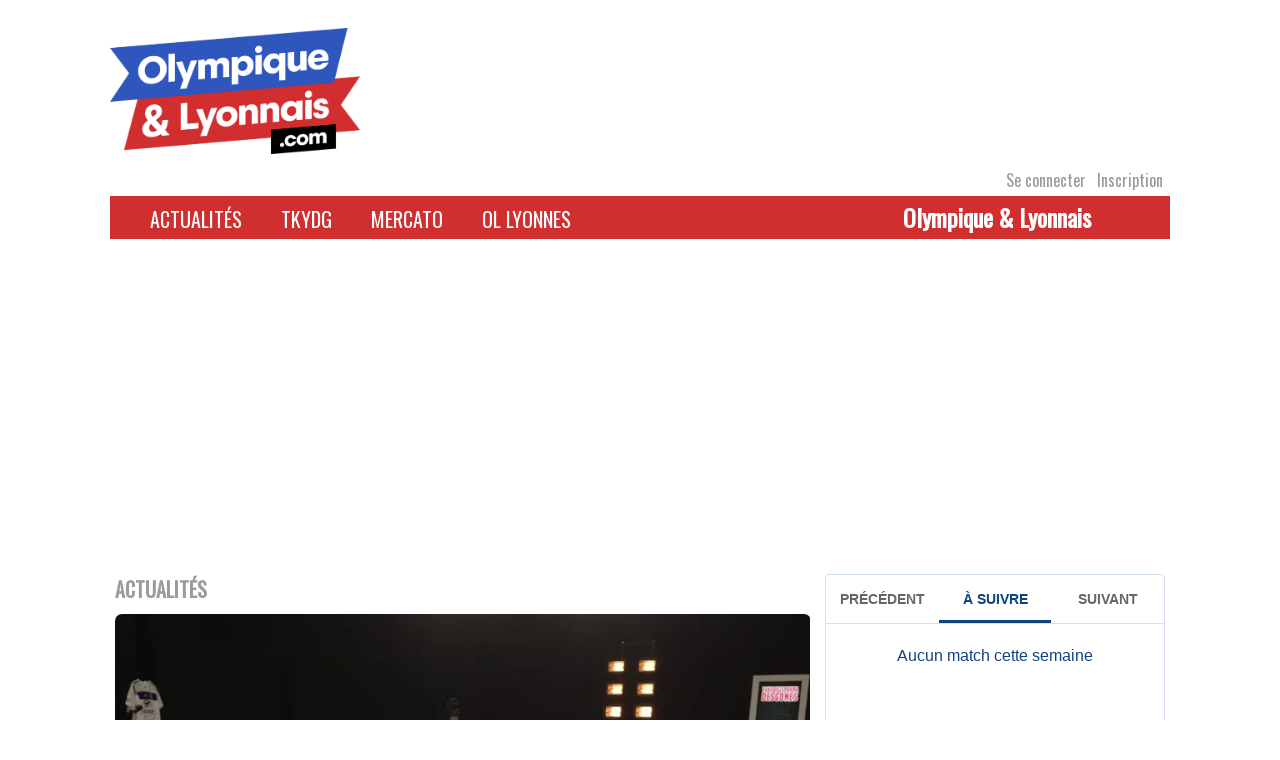

--- FILE ---
content_type: text/html; charset=UTF-8
request_url: https://www.olympique-et-lyonnais.com/ol-tant-quil-y-aura-des-gones-avec-julien-huet-et-jacqueline-pesenti-ce-lundi-27-fevrier,131002.html
body_size: 20888
content:
<!DOCTYPE html>
<html lang="fr-FR">
<head>
    <meta charset="UTF-8">
    <link rel="profile" href="http://gmpg.org/xfn/11">
    <link rel="pingback" href="">
    <meta name="viewport" content="initial-scale=1, maximum-scale=1"/>
    <meta name="robots" content="max-snippet:-1, max-image-preview:large, max-video-preview:-1"/>
    <meta name="viewport" content="width=device-width, initial-scale=1"><meta name='robots' content='index, follow, max-image-preview:large, max-snippet:-1, max-video-preview:-1' />

	<!-- This site is optimized with the Yoast SEO plugin v26.8 - https://yoast.com/product/yoast-seo-wordpress/ -->
	<title>OL : « Tant qu’il y aura des Gones » avec Julien Huët et Jacqueline Pesenti ce lundi 27 février</title>
	<meta name="description" content="L’équipe de « Tant qu’il y aura des Gones », accueillera, ce lundi 27 février, une nouvelle chroniqueuse : Jacqueline Pesenti. Elle sera accompagnée de Julien Huët, présent lors de l’émission du 16 janvier dernier." />
	<link rel="canonical" href="https://www.olympique-et-lyonnais.com/ol-tant-quil-y-aura-des-gones-avec-julien-huet-et-jacqueline-pesenti-ce-lundi-27-fevrier,131002.html" />
	<meta property="og:locale" content="fr_FR" />
	<meta property="og:type" content="article" />
	<meta property="og:title" content="OL : « Tant qu’il y aura des Gones » avec Julien Huët et Jacqueline Pesenti ce lundi 27 février" />
	<meta property="og:description" content="L’équipe de « Tant qu’il y aura des Gones », accueillera, ce lundi 27 février, une nouvelle chroniqueuse : Jacqueline Pesenti. Elle sera accompagnée de Julien Huët, présent lors de l’émission du 16 janvier dernier. Julien Huët et Jacqueline Pesenti seront les deux chroniqueurs présents, ce lundi,  sur le plateau de « Tant qu’il y aura des Gones ». L’émission sera diffusée [&hellip;]" />
	<meta property="og:url" content="https://www.olympique-et-lyonnais.com/ol-tant-quil-y-aura-des-gones-avec-julien-huet-et-jacqueline-pesenti-ce-lundi-27-fevrier,131002.html" />
	<meta property="og:site_name" content="Olympique &amp; Lyonnais" />
	<meta property="article:publisher" content="https://www.facebook.com/Olympiqueetlyonnais/" />
	<meta property="article:published_time" content="2017-02-24T10:59:21+00:00" />
	<meta property="article:modified_time" content="2024-04-11T07:25:38+00:00" />
	<meta property="og:image" content="https://www.olympique-et-lyonnais.com/wp-content/uploads/2016/01/TKYDG-scaled.jpg" />
	<meta property="og:image:width" content="2560" />
	<meta property="og:image:height" content="1920" />
	<meta property="og:image:type" content="image/jpeg" />
	<meta name="author" content="Corentin Marabeuf" />
	<meta name="twitter:card" content="summary_large_image" />
	<meta name="twitter:creator" content="@https://twitter.com/CMarabeuf" />
	<meta name="twitter:site" content="@oetl" />
	<meta name="twitter:label1" content="Écrit par" />
	<meta name="twitter:data1" content="Corentin Marabeuf" />
	<meta name="twitter:label2" content="Durée de lecture estimée" />
	<meta name="twitter:data2" content="1 minute" />
	<script type="application/ld+json" class="yoast-schema-graph">{"@context":"https://schema.org","@graph":[{"@type":"Article","@id":"https://www.olympique-et-lyonnais.com/ol-tant-quil-y-aura-des-gones-avec-julien-huet-et-jacqueline-pesenti-ce-lundi-27-fevrier,131002.html#article","isPartOf":{"@id":"https://www.olympique-et-lyonnais.com/ol-tant-quil-y-aura-des-gones-avec-julien-huet-et-jacqueline-pesenti-ce-lundi-27-fevrier,131002.html"},"author":{"name":"Corentin Marabeuf","@id":"https://www.olympique-et-lyonnais.com/#/schema/person/224552c52a6e2c83dae7b50cbb6dc83d"},"headline":"OL : « Tant qu’il y aura des Gones » avec Julien Huët et Jacqueline Pesenti ce lundi 27 février","datePublished":"2017-02-24T10:59:21+00:00","dateModified":"2024-04-11T07:25:38+00:00","mainEntityOfPage":{"@id":"https://www.olympique-et-lyonnais.com/ol-tant-quil-y-aura-des-gones-avec-julien-huet-et-jacqueline-pesenti-ce-lundi-27-fevrier,131002.html"},"wordCount":183,"publisher":{"@id":"https://www.olympique-et-lyonnais.com/#organization"},"image":{"@id":"https://www.olympique-et-lyonnais.com/ol-tant-quil-y-aura-des-gones-avec-julien-huet-et-jacqueline-pesenti-ce-lundi-27-fevrier,131002.html#primaryimage"},"thumbnailUrl":"https://www.olympique-et-lyonnais.com/wp-content/uploads/2016/01/TKYDG-scaled.jpg","articleSection":["Actualités","Tant qu'il y aura des Gones"],"inLanguage":"fr-FR"},{"@type":"WebPage","@id":"https://www.olympique-et-lyonnais.com/ol-tant-quil-y-aura-des-gones-avec-julien-huet-et-jacqueline-pesenti-ce-lundi-27-fevrier,131002.html","url":"https://www.olympique-et-lyonnais.com/ol-tant-quil-y-aura-des-gones-avec-julien-huet-et-jacqueline-pesenti-ce-lundi-27-fevrier,131002.html","name":"OL : « Tant qu’il y aura des Gones » avec Julien Huët et Jacqueline Pesenti ce lundi 27 février","isPartOf":{"@id":"https://www.olympique-et-lyonnais.com/#website"},"primaryImageOfPage":{"@id":"https://www.olympique-et-lyonnais.com/ol-tant-quil-y-aura-des-gones-avec-julien-huet-et-jacqueline-pesenti-ce-lundi-27-fevrier,131002.html#primaryimage"},"image":{"@id":"https://www.olympique-et-lyonnais.com/ol-tant-quil-y-aura-des-gones-avec-julien-huet-et-jacqueline-pesenti-ce-lundi-27-fevrier,131002.html#primaryimage"},"thumbnailUrl":"https://www.olympique-et-lyonnais.com/wp-content/uploads/2016/01/TKYDG-scaled.jpg","datePublished":"2017-02-24T10:59:21+00:00","dateModified":"2024-04-11T07:25:38+00:00","breadcrumb":{"@id":"https://www.olympique-et-lyonnais.com/ol-tant-quil-y-aura-des-gones-avec-julien-huet-et-jacqueline-pesenti-ce-lundi-27-fevrier,131002.html#breadcrumb"},"inLanguage":"fr-FR","potentialAction":[{"@type":"ReadAction","target":["https://www.olympique-et-lyonnais.com/ol-tant-quil-y-aura-des-gones-avec-julien-huet-et-jacqueline-pesenti-ce-lundi-27-fevrier,131002.html"]}]},{"@type":"ImageObject","inLanguage":"fr-FR","@id":"https://www.olympique-et-lyonnais.com/ol-tant-quil-y-aura-des-gones-avec-julien-huet-et-jacqueline-pesenti-ce-lundi-27-fevrier,131002.html#primaryimage","url":"https://www.olympique-et-lyonnais.com/wp-content/uploads/2016/01/TKYDG-scaled.jpg","contentUrl":"https://www.olympique-et-lyonnais.com/wp-content/uploads/2016/01/TKYDG-scaled.jpg","width":2560,"height":1920},{"@type":"BreadcrumbList","@id":"https://www.olympique-et-lyonnais.com/ol-tant-quil-y-aura-des-gones-avec-julien-huet-et-jacqueline-pesenti-ce-lundi-27-fevrier,131002.html#breadcrumb","itemListElement":[{"@type":"ListItem","position":1,"name":"Accueil","item":"https://www.olympique-et-lyonnais.com/"},{"@type":"ListItem","position":2,"name":"OL : « Tant qu’il y aura des Gones » avec Julien Huët et Jacqueline Pesenti ce lundi 27 février"}]},{"@type":"WebSite","@id":"https://www.olympique-et-lyonnais.com/#website","url":"https://www.olympique-et-lyonnais.com/","name":"Olympique &amp; Lyonnais","description":"Site Internet indépendant dédié à l&#039;actualité de l&#039;Olympique lyonnais","publisher":{"@id":"https://www.olympique-et-lyonnais.com/#organization"},"potentialAction":[{"@type":"SearchAction","target":{"@type":"EntryPoint","urlTemplate":"https://www.olympique-et-lyonnais.com/?s={search_term_string}"},"query-input":{"@type":"PropertyValueSpecification","valueRequired":true,"valueName":"search_term_string"}}],"inLanguage":"fr-FR"},{"@type":"Organization","@id":"https://www.olympique-et-lyonnais.com/#organization","name":"Olympique et Lyonnais","url":"https://www.olympique-et-lyonnais.com/","logo":{"@type":"ImageObject","inLanguage":"fr-FR","@id":"https://www.olympique-et-lyonnais.com/#/schema/logo/image/","url":"https://www.olympique-et-lyonnais.com/wp-content/uploads/2020/12/oetl.jpg","contentUrl":"https://www.olympique-et-lyonnais.com/wp-content/uploads/2020/12/oetl.jpg","width":947,"height":947,"caption":"Olympique et Lyonnais"},"image":{"@id":"https://www.olympique-et-lyonnais.com/#/schema/logo/image/"},"sameAs":["https://www.facebook.com/Olympiqueetlyonnais/","https://x.com/oetl","https://www.youtube.com/channel/UCHUxvCsUj7uP3vQ4E6dWHIQ"]},{"@type":"Person","@id":"https://www.olympique-et-lyonnais.com/#/schema/person/224552c52a6e2c83dae7b50cbb6dc83d","name":"Corentin Marabeuf","image":{"@type":"ImageObject","inLanguage":"fr-FR","@id":"https://www.olympique-et-lyonnais.com/#/schema/person/image/","url":"https://www.olympique-et-lyonnais.com/wp-content/uploads/2025/08/cropped-cropped-Lion-ROUGE-150x150.png","contentUrl":"https://www.olympique-et-lyonnais.com/wp-content/uploads/2025/08/cropped-cropped-Lion-ROUGE-150x150.png","caption":"Corentin Marabeuf"},"sameAs":["https://www.instagram.com/corentinmrbf/","https://x.com/https://twitter.com/CMarabeuf"],"url":"https://www.olympique-et-lyonnais.com/author/corentin-marabeuf"}]}</script>
	<!-- / Yoast SEO plugin. -->


<link rel='dns-prefetch' href='//static.addtoany.com' />
<link rel='dns-prefetch' href='//www.olympique-et-lyonnais.com' />
<link rel='dns-prefetch' href='//fonts.googleapis.com' />
<link rel="alternate" type="application/rss+xml" title="Olympique &amp; Lyonnais &raquo; Flux" href="https://www.olympique-et-lyonnais.com/feed" />
<link rel="alternate" type="application/rss+xml" title="Olympique &amp; Lyonnais &raquo; Flux des commentaires" href="https://www.olympique-et-lyonnais.com/comments/feed" />
<link rel="alternate" type="application/rss+xml" title="Olympique &amp; Lyonnais &raquo; OL : « Tant qu’il y aura des Gones » avec Julien Huët et Jacqueline Pesenti ce lundi 27 février Flux des commentaires" href="https://www.olympique-et-lyonnais.com/ol-tant-quil-y-aura-des-gones-avec-julien-huet-et-jacqueline-pesenti-ce-lundi-27-fevrier,131002.html/feed" />
<link rel="alternate" title="oEmbed (JSON)" type="application/json+oembed" href="https://www.olympique-et-lyonnais.com/wp-json/oembed/1.0/embed?url=https%3A%2F%2Fwww.olympique-et-lyonnais.com%2Fol-tant-quil-y-aura-des-gones-avec-julien-huet-et-jacqueline-pesenti-ce-lundi-27-fevrier%2C131002.html" />
<link rel="alternate" title="oEmbed (XML)" type="text/xml+oembed" href="https://www.olympique-et-lyonnais.com/wp-json/oembed/1.0/embed?url=https%3A%2F%2Fwww.olympique-et-lyonnais.com%2Fol-tant-quil-y-aura-des-gones-avec-julien-huet-et-jacqueline-pesenti-ce-lundi-27-fevrier%2C131002.html&#038;format=xml" />
<style id='wp-img-auto-sizes-contain-inline-css' type='text/css'>
img:is([sizes=auto i],[sizes^="auto," i]){contain-intrinsic-size:3000px 1500px}
/*# sourceURL=wp-img-auto-sizes-contain-inline-css */
</style>
<link rel='stylesheet' id='formidable-css' href='https://www.olympique-et-lyonnais.com/wp-content/plugins/formidable/css/formidableforms.css?ver=116450' type='text/css' media='all' />
<style id='wp-emoji-styles-inline-css' type='text/css'>

	img.wp-smiley, img.emoji {
		display: inline !important;
		border: none !important;
		box-shadow: none !important;
		height: 1em !important;
		width: 1em !important;
		margin: 0 0.07em !important;
		vertical-align: -0.1em !important;
		background: none !important;
		padding: 0 !important;
	}
/*# sourceURL=wp-emoji-styles-inline-css */
</style>
<style id='wp-block-library-inline-css' type='text/css'>
:root{--wp-block-synced-color:#7a00df;--wp-block-synced-color--rgb:122,0,223;--wp-bound-block-color:var(--wp-block-synced-color);--wp-editor-canvas-background:#ddd;--wp-admin-theme-color:#007cba;--wp-admin-theme-color--rgb:0,124,186;--wp-admin-theme-color-darker-10:#006ba1;--wp-admin-theme-color-darker-10--rgb:0,107,160.5;--wp-admin-theme-color-darker-20:#005a87;--wp-admin-theme-color-darker-20--rgb:0,90,135;--wp-admin-border-width-focus:2px}@media (min-resolution:192dpi){:root{--wp-admin-border-width-focus:1.5px}}.wp-element-button{cursor:pointer}:root .has-very-light-gray-background-color{background-color:#eee}:root .has-very-dark-gray-background-color{background-color:#313131}:root .has-very-light-gray-color{color:#eee}:root .has-very-dark-gray-color{color:#313131}:root .has-vivid-green-cyan-to-vivid-cyan-blue-gradient-background{background:linear-gradient(135deg,#00d084,#0693e3)}:root .has-purple-crush-gradient-background{background:linear-gradient(135deg,#34e2e4,#4721fb 50%,#ab1dfe)}:root .has-hazy-dawn-gradient-background{background:linear-gradient(135deg,#faaca8,#dad0ec)}:root .has-subdued-olive-gradient-background{background:linear-gradient(135deg,#fafae1,#67a671)}:root .has-atomic-cream-gradient-background{background:linear-gradient(135deg,#fdd79a,#004a59)}:root .has-nightshade-gradient-background{background:linear-gradient(135deg,#330968,#31cdcf)}:root .has-midnight-gradient-background{background:linear-gradient(135deg,#020381,#2874fc)}:root{--wp--preset--font-size--normal:16px;--wp--preset--font-size--huge:42px}.has-regular-font-size{font-size:1em}.has-larger-font-size{font-size:2.625em}.has-normal-font-size{font-size:var(--wp--preset--font-size--normal)}.has-huge-font-size{font-size:var(--wp--preset--font-size--huge)}.has-text-align-center{text-align:center}.has-text-align-left{text-align:left}.has-text-align-right{text-align:right}.has-fit-text{white-space:nowrap!important}#end-resizable-editor-section{display:none}.aligncenter{clear:both}.items-justified-left{justify-content:flex-start}.items-justified-center{justify-content:center}.items-justified-right{justify-content:flex-end}.items-justified-space-between{justify-content:space-between}.screen-reader-text{border:0;clip-path:inset(50%);height:1px;margin:-1px;overflow:hidden;padding:0;position:absolute;width:1px;word-wrap:normal!important}.screen-reader-text:focus{background-color:#ddd;clip-path:none;color:#444;display:block;font-size:1em;height:auto;left:5px;line-height:normal;padding:15px 23px 14px;text-decoration:none;top:5px;width:auto;z-index:100000}html :where(.has-border-color){border-style:solid}html :where([style*=border-top-color]){border-top-style:solid}html :where([style*=border-right-color]){border-right-style:solid}html :where([style*=border-bottom-color]){border-bottom-style:solid}html :where([style*=border-left-color]){border-left-style:solid}html :where([style*=border-width]){border-style:solid}html :where([style*=border-top-width]){border-top-style:solid}html :where([style*=border-right-width]){border-right-style:solid}html :where([style*=border-bottom-width]){border-bottom-style:solid}html :where([style*=border-left-width]){border-left-style:solid}html :where(img[class*=wp-image-]){height:auto;max-width:100%}:where(figure){margin:0 0 1em}html :where(.is-position-sticky){--wp-admin--admin-bar--position-offset:var(--wp-admin--admin-bar--height,0px)}@media screen and (max-width:600px){html :where(.is-position-sticky){--wp-admin--admin-bar--position-offset:0px}}

/*# sourceURL=wp-block-library-inline-css */
</style><style id='global-styles-inline-css' type='text/css'>
:root{--wp--preset--aspect-ratio--square: 1;--wp--preset--aspect-ratio--4-3: 4/3;--wp--preset--aspect-ratio--3-4: 3/4;--wp--preset--aspect-ratio--3-2: 3/2;--wp--preset--aspect-ratio--2-3: 2/3;--wp--preset--aspect-ratio--16-9: 16/9;--wp--preset--aspect-ratio--9-16: 9/16;--wp--preset--color--black: #000000;--wp--preset--color--cyan-bluish-gray: #abb8c3;--wp--preset--color--white: #ffffff;--wp--preset--color--pale-pink: #f78da7;--wp--preset--color--vivid-red: #cf2e2e;--wp--preset--color--luminous-vivid-orange: #ff6900;--wp--preset--color--luminous-vivid-amber: #fcb900;--wp--preset--color--light-green-cyan: #7bdcb5;--wp--preset--color--vivid-green-cyan: #00d084;--wp--preset--color--pale-cyan-blue: #8ed1fc;--wp--preset--color--vivid-cyan-blue: #0693e3;--wp--preset--color--vivid-purple: #9b51e0;--wp--preset--gradient--vivid-cyan-blue-to-vivid-purple: linear-gradient(135deg,rgb(6,147,227) 0%,rgb(155,81,224) 100%);--wp--preset--gradient--light-green-cyan-to-vivid-green-cyan: linear-gradient(135deg,rgb(122,220,180) 0%,rgb(0,208,130) 100%);--wp--preset--gradient--luminous-vivid-amber-to-luminous-vivid-orange: linear-gradient(135deg,rgb(252,185,0) 0%,rgb(255,105,0) 100%);--wp--preset--gradient--luminous-vivid-orange-to-vivid-red: linear-gradient(135deg,rgb(255,105,0) 0%,rgb(207,46,46) 100%);--wp--preset--gradient--very-light-gray-to-cyan-bluish-gray: linear-gradient(135deg,rgb(238,238,238) 0%,rgb(169,184,195) 100%);--wp--preset--gradient--cool-to-warm-spectrum: linear-gradient(135deg,rgb(74,234,220) 0%,rgb(151,120,209) 20%,rgb(207,42,186) 40%,rgb(238,44,130) 60%,rgb(251,105,98) 80%,rgb(254,248,76) 100%);--wp--preset--gradient--blush-light-purple: linear-gradient(135deg,rgb(255,206,236) 0%,rgb(152,150,240) 100%);--wp--preset--gradient--blush-bordeaux: linear-gradient(135deg,rgb(254,205,165) 0%,rgb(254,45,45) 50%,rgb(107,0,62) 100%);--wp--preset--gradient--luminous-dusk: linear-gradient(135deg,rgb(255,203,112) 0%,rgb(199,81,192) 50%,rgb(65,88,208) 100%);--wp--preset--gradient--pale-ocean: linear-gradient(135deg,rgb(255,245,203) 0%,rgb(182,227,212) 50%,rgb(51,167,181) 100%);--wp--preset--gradient--electric-grass: linear-gradient(135deg,rgb(202,248,128) 0%,rgb(113,206,126) 100%);--wp--preset--gradient--midnight: linear-gradient(135deg,rgb(2,3,129) 0%,rgb(40,116,252) 100%);--wp--preset--font-size--small: 13px;--wp--preset--font-size--medium: 20px;--wp--preset--font-size--large: 36px;--wp--preset--font-size--x-large: 42px;--wp--preset--spacing--20: 0.44rem;--wp--preset--spacing--30: 0.67rem;--wp--preset--spacing--40: 1rem;--wp--preset--spacing--50: 1.5rem;--wp--preset--spacing--60: 2.25rem;--wp--preset--spacing--70: 3.38rem;--wp--preset--spacing--80: 5.06rem;--wp--preset--shadow--natural: 6px 6px 9px rgba(0, 0, 0, 0.2);--wp--preset--shadow--deep: 12px 12px 50px rgba(0, 0, 0, 0.4);--wp--preset--shadow--sharp: 6px 6px 0px rgba(0, 0, 0, 0.2);--wp--preset--shadow--outlined: 6px 6px 0px -3px rgb(255, 255, 255), 6px 6px rgb(0, 0, 0);--wp--preset--shadow--crisp: 6px 6px 0px rgb(0, 0, 0);}:where(.is-layout-flex){gap: 0.5em;}:where(.is-layout-grid){gap: 0.5em;}body .is-layout-flex{display: flex;}.is-layout-flex{flex-wrap: wrap;align-items: center;}.is-layout-flex > :is(*, div){margin: 0;}body .is-layout-grid{display: grid;}.is-layout-grid > :is(*, div){margin: 0;}:where(.wp-block-columns.is-layout-flex){gap: 2em;}:where(.wp-block-columns.is-layout-grid){gap: 2em;}:where(.wp-block-post-template.is-layout-flex){gap: 1.25em;}:where(.wp-block-post-template.is-layout-grid){gap: 1.25em;}.has-black-color{color: var(--wp--preset--color--black) !important;}.has-cyan-bluish-gray-color{color: var(--wp--preset--color--cyan-bluish-gray) !important;}.has-white-color{color: var(--wp--preset--color--white) !important;}.has-pale-pink-color{color: var(--wp--preset--color--pale-pink) !important;}.has-vivid-red-color{color: var(--wp--preset--color--vivid-red) !important;}.has-luminous-vivid-orange-color{color: var(--wp--preset--color--luminous-vivid-orange) !important;}.has-luminous-vivid-amber-color{color: var(--wp--preset--color--luminous-vivid-amber) !important;}.has-light-green-cyan-color{color: var(--wp--preset--color--light-green-cyan) !important;}.has-vivid-green-cyan-color{color: var(--wp--preset--color--vivid-green-cyan) !important;}.has-pale-cyan-blue-color{color: var(--wp--preset--color--pale-cyan-blue) !important;}.has-vivid-cyan-blue-color{color: var(--wp--preset--color--vivid-cyan-blue) !important;}.has-vivid-purple-color{color: var(--wp--preset--color--vivid-purple) !important;}.has-black-background-color{background-color: var(--wp--preset--color--black) !important;}.has-cyan-bluish-gray-background-color{background-color: var(--wp--preset--color--cyan-bluish-gray) !important;}.has-white-background-color{background-color: var(--wp--preset--color--white) !important;}.has-pale-pink-background-color{background-color: var(--wp--preset--color--pale-pink) !important;}.has-vivid-red-background-color{background-color: var(--wp--preset--color--vivid-red) !important;}.has-luminous-vivid-orange-background-color{background-color: var(--wp--preset--color--luminous-vivid-orange) !important;}.has-luminous-vivid-amber-background-color{background-color: var(--wp--preset--color--luminous-vivid-amber) !important;}.has-light-green-cyan-background-color{background-color: var(--wp--preset--color--light-green-cyan) !important;}.has-vivid-green-cyan-background-color{background-color: var(--wp--preset--color--vivid-green-cyan) !important;}.has-pale-cyan-blue-background-color{background-color: var(--wp--preset--color--pale-cyan-blue) !important;}.has-vivid-cyan-blue-background-color{background-color: var(--wp--preset--color--vivid-cyan-blue) !important;}.has-vivid-purple-background-color{background-color: var(--wp--preset--color--vivid-purple) !important;}.has-black-border-color{border-color: var(--wp--preset--color--black) !important;}.has-cyan-bluish-gray-border-color{border-color: var(--wp--preset--color--cyan-bluish-gray) !important;}.has-white-border-color{border-color: var(--wp--preset--color--white) !important;}.has-pale-pink-border-color{border-color: var(--wp--preset--color--pale-pink) !important;}.has-vivid-red-border-color{border-color: var(--wp--preset--color--vivid-red) !important;}.has-luminous-vivid-orange-border-color{border-color: var(--wp--preset--color--luminous-vivid-orange) !important;}.has-luminous-vivid-amber-border-color{border-color: var(--wp--preset--color--luminous-vivid-amber) !important;}.has-light-green-cyan-border-color{border-color: var(--wp--preset--color--light-green-cyan) !important;}.has-vivid-green-cyan-border-color{border-color: var(--wp--preset--color--vivid-green-cyan) !important;}.has-pale-cyan-blue-border-color{border-color: var(--wp--preset--color--pale-cyan-blue) !important;}.has-vivid-cyan-blue-border-color{border-color: var(--wp--preset--color--vivid-cyan-blue) !important;}.has-vivid-purple-border-color{border-color: var(--wp--preset--color--vivid-purple) !important;}.has-vivid-cyan-blue-to-vivid-purple-gradient-background{background: var(--wp--preset--gradient--vivid-cyan-blue-to-vivid-purple) !important;}.has-light-green-cyan-to-vivid-green-cyan-gradient-background{background: var(--wp--preset--gradient--light-green-cyan-to-vivid-green-cyan) !important;}.has-luminous-vivid-amber-to-luminous-vivid-orange-gradient-background{background: var(--wp--preset--gradient--luminous-vivid-amber-to-luminous-vivid-orange) !important;}.has-luminous-vivid-orange-to-vivid-red-gradient-background{background: var(--wp--preset--gradient--luminous-vivid-orange-to-vivid-red) !important;}.has-very-light-gray-to-cyan-bluish-gray-gradient-background{background: var(--wp--preset--gradient--very-light-gray-to-cyan-bluish-gray) !important;}.has-cool-to-warm-spectrum-gradient-background{background: var(--wp--preset--gradient--cool-to-warm-spectrum) !important;}.has-blush-light-purple-gradient-background{background: var(--wp--preset--gradient--blush-light-purple) !important;}.has-blush-bordeaux-gradient-background{background: var(--wp--preset--gradient--blush-bordeaux) !important;}.has-luminous-dusk-gradient-background{background: var(--wp--preset--gradient--luminous-dusk) !important;}.has-pale-ocean-gradient-background{background: var(--wp--preset--gradient--pale-ocean) !important;}.has-electric-grass-gradient-background{background: var(--wp--preset--gradient--electric-grass) !important;}.has-midnight-gradient-background{background: var(--wp--preset--gradient--midnight) !important;}.has-small-font-size{font-size: var(--wp--preset--font-size--small) !important;}.has-medium-font-size{font-size: var(--wp--preset--font-size--medium) !important;}.has-large-font-size{font-size: var(--wp--preset--font-size--large) !important;}.has-x-large-font-size{font-size: var(--wp--preset--font-size--x-large) !important;}
/*# sourceURL=global-styles-inline-css */
</style>

<style id='classic-theme-styles-inline-css' type='text/css'>
/*! This file is auto-generated */
.wp-block-button__link{color:#fff;background-color:#32373c;border-radius:9999px;box-shadow:none;text-decoration:none;padding:calc(.667em + 2px) calc(1.333em + 2px);font-size:1.125em}.wp-block-file__button{background:#32373c;color:#fff;text-decoration:none}
/*# sourceURL=/wp-includes/css/classic-themes.min.css */
</style>
<link rel='stylesheet' id='main_frontoffice-css' href='https://www.olympique-et-lyonnais.com/wp-content/plugins/Mon-quiz-concours/css/mqc_front.css?ver=6.9' type='text/css' media='all' />
<link rel='stylesheet' id='theme-my-login-css' href='https://www.olympique-et-lyonnais.com/wp-content/plugins/theme-my-login/assets/styles/theme-my-login.min.css?ver=7.1.14' type='text/css' media='all' />
<link rel='stylesheet' id='siteorigin-north-style-css' href='https://www.olympique-et-lyonnais.com/wp-content/themes/siteorigin-north/style.min.css?ver=1.21.0' type='text/css' media='all' />
<link rel='stylesheet' id='siteorigin-north-icons-css' href='https://www.olympique-et-lyonnais.com/wp-content/themes/siteorigin-north/css/north-icons.min.css?ver=1.21.0' type='text/css' media='all' />
<link rel='stylesheet' id='siteorigin-north-flexslider-css' href='https://www.olympique-et-lyonnais.com/wp-content/themes/siteorigin-north/css/flexslider.min.css?ver=6.9' type='text/css' media='all' />
<link rel='stylesheet' id='siteorigin-google-web-fonts-css' href='https://fonts.googleapis.com/css?family=Droid+Sans%3A400%2C700%7CMontserrat%3A400%7CDroid+Serif%3A400&#038;ver=6.9#038;subset&#038;display=block' type='text/css' media='all' />
<link rel='stylesheet' id='addtoany-css' href='https://www.olympique-et-lyonnais.com/wp-content/plugins/add-to-any/addtoany.min.css?ver=1.16' type='text/css' media='all' />
<link rel='stylesheet' id='oetl_wp-polls-css' href='https://www.olympique-et-lyonnais.com/wp-content/themes/siteorigin-fidumedias/polls-css.css?ver=01.11' type='text/css' media='all' />
<link rel='stylesheet' id='siteorigin-child-style-css' href='https://www.olympique-et-lyonnais.com/wp-content/themes/siteorigin-fidumedias/style.css?ver=01.12' type='text/css' media='all' />
<script type="text/javascript" id="addtoany-core-js-before">
/* <![CDATA[ */
window.a2a_config=window.a2a_config||{};a2a_config.callbacks=[];a2a_config.overlays=[];a2a_config.templates={};a2a_localize = {
	Share: "Partager",
	Save: "Enregistrer",
	Subscribe: "S'abonner",
	Email: "E-mail",
	Bookmark: "Marque-page",
	ShowAll: "Montrer tout",
	ShowLess: "Montrer moins",
	FindServices: "Trouver des service(s)",
	FindAnyServiceToAddTo: "Trouver instantan&eacute;ment des services &agrave; ajouter &agrave;",
	PoweredBy: "Propuls&eacute; par",
	ShareViaEmail: "Partager par e-mail",
	SubscribeViaEmail: "S’abonner par e-mail",
	BookmarkInYourBrowser: "Ajouter un signet dans votre navigateur",
	BookmarkInstructions: "Appuyez sur Ctrl+D ou \u2318+D pour mettre cette page en signet",
	AddToYourFavorites: "Ajouter &agrave; vos favoris",
	SendFromWebOrProgram: "Envoyer depuis n’importe quelle adresse e-mail ou logiciel e-mail",
	EmailProgram: "Programme d’e-mail",
	More: "Plus&#8230;",
	ThanksForSharing: "Merci de partager !",
	ThanksForFollowing: "Merci de nous suivre !"
};


//# sourceURL=addtoany-core-js-before
/* ]]> */
</script>
<script type="text/javascript" defer src="https://static.addtoany.com/menu/page.js" id="addtoany-core-js"></script>
<script type="text/javascript" src="https://www.olympique-et-lyonnais.com/wp-includes/js/jquery/jquery.min.js?ver=3.7.1" id="jquery-core-js"></script>
<script type="text/javascript" src="https://www.olympique-et-lyonnais.com/wp-includes/js/jquery/jquery-migrate.min.js?ver=3.4.1" id="jquery-migrate-js"></script>
<script type="text/javascript" defer src="https://www.olympique-et-lyonnais.com/wp-content/plugins/add-to-any/addtoany.min.js?ver=1.1" id="addtoany-jquery-js"></script>
<link rel="https://api.w.org/" href="https://www.olympique-et-lyonnais.com/wp-json/" /><link rel="alternate" title="JSON" type="application/json" href="https://www.olympique-et-lyonnais.com/wp-json/wp/v2/posts/131002" /><link rel='shortlink' href='https://www.olympique-et-lyonnais.com/?p=131002' />

<!-- Goolytics - Simple Google Analytics Begin -->
<script async src="//www.googletagmanager.com/gtag/js?id=UA-37109810-1"></script>
<script>window.dataLayer = window.dataLayer || [];
function gtag(){dataLayer.push(arguments);}
gtag('js', new Date());

gtag('config', 'UA-37109810-1', { 'anonymize_ip': true });
</script>
<!-- Goolytics - Simple Google Analytics End -->

<style type="text/css">.recentcomments a{display:inline !important;padding:0 !important;margin:0 !important;}</style>				<style type="text/css" id="siteorigin-north-settings-custom" data-siteorigin-settings="true">
					@media screen and (max-width: 600px) { body.responsive .main-navigation #mobile-menu-button { display: inline-block; } body.responsive .main-navigation ul { display: none; } body.responsive .main-navigation .north-search-icon { display: none; } .main-navigation #mobile-menu-button { display: none; } .main-navigation ul { display: inline-block; } .main-navigation .north-search-icon { display: inline-block; } } @media screen and (min-width: 601px) { body.responsive #mobile-navigation { display: none !important; } }				</style>
				<link rel="icon" href="https://www.olympique-et-lyonnais.com/wp-content/uploads/2025/08/cropped-cropped-Lion-ROUGE-32x32.png" sizes="32x32" />
<link rel="icon" href="https://www.olympique-et-lyonnais.com/wp-content/uploads/2025/08/cropped-cropped-Lion-ROUGE-192x192.png" sizes="192x192" />
<link rel="apple-touch-icon" href="https://www.olympique-et-lyonnais.com/wp-content/uploads/2025/08/cropped-cropped-Lion-ROUGE-180x180.png" />
<meta name="msapplication-TileImage" content="https://www.olympique-et-lyonnais.com/wp-content/uploads/2025/08/cropped-cropped-Lion-ROUGE-270x270.png" />
            <!--pub du bas de page<script data-ad-client="ca-pub-4194047081889834" async
                src="https://pagead2.googlesyndication.com/pagead/js/adsbygoogle.js"></script>-->
        <script async defer src="https://securepubads.g.doubleclick.net/tag/js/gpt.js"></script>
        <script>
            window.googletag = window.googletag || {cmd: []};
            googletag.cmd.push(function () {
                googletag.defineSlot('/442567511/Olympique-et-Lyonnais/Habillage', ['fluid'], 'admanager-habillage').addService(googletag.pubads());
                googletag.defineSlot('/442567511/Olympique-et-Lyonnais/bandeau-haut', [728, 90], 'admanager-bandeau-haut').addService(googletag.pubads());
                googletag.defineSlot('/442567511/Olympique-et-Lyonnais/bandeau-haut', [320, 50], 'admanager-bandeau-haut-phone').addService(googletag.pubads());
                googletag.defineSlot('/442567511/Olympique-et-Lyonnais/bandeau-bas-homothetique', [468, 60], 'admanager-bandeau-bas-homothetique').addService(googletag.pubads());
                googletag.defineSlot('/442567511/Olympique-et-Lyonnais/bloc-carre', [300, 250], 'admanager-bloc-carre').addService(googletag.pubads());
                googletag.defineSlot('/442567511/Olympique-et-Lyonnais/bloc-carre-2', [300, 250], 'admanager-bloc-carre-2').addService(googletag.pubads());
                googletag.defineSlot('/442567511/Olympique-et-Lyonnais/bloc-long', [300, 600], 'admanager-bloc-long').addService(googletag.pubads());
                googletag.defineSlot('/442567511/Olympique-et-Lyonnais/long-tkydg', [300, 600], 'admanager-long-tkydg').addService(googletag.pubads());

                googletag.defineSlot('/442567511/Olympique-et-Lyonnais/bloc-video', [300, 250], 'admanager-bloc-video').addService(googletag.pubads());
                googletag.defineSlot('/442567511/Olympique-et-Lyonnais/bloc-video2', [300, 250], 'admanager-bloc-video2').addService(googletag.pubads());

                googletag.pubads().enableSingleRequest();
                googletag.enableServices();
            });
        </script>

                 <!-- Matomo -->
         <script>
             var _paq = window._paq = window._paq || [];
             /* tracker methods like "setCustomDimension" should be called before "trackPageView" */
             _paq.push(['trackPageView']);
             _paq.push(['enableLinkTracking']);
             (function() {
                 var u="https://matomo.lyoncapitale.fr/";
                 _paq.push(['setTrackerUrl', u+'matomo.php']);
                 _paq.push(['setSiteId', '3']);
                 var d=document, g=d.createElement('script'), s=d.getElementsByTagName('script')[0];
                 g.async=true; g.src=u+'matomo.js'; s.parentNode.insertBefore(g,s);
             })();
         </script>
         <!-- End Matomo Code -->

         <!-- Global site tag (gtag.js) - Google Analytics -->
         <script async defer src="https://www.googletagmanager.com/gtag/js?id=G-98H17RHKT5"></script>
         <script>
             window.dataLayer = window.dataLayer || [];
             function gtag(){dataLayer.push(arguments);}
             gtag('js', new Date());

             gtag('config', 'G-98H17RHKT5');
         </script>


         </head>

<body class="wp-singular post-template-default single single-post postid-131002 single-format-standard wp-custom-logo wp-theme-siteorigin-north wp-child-theme-siteorigin-fidumedias group-blog no-js css3-animations responsive page-layout-default page-layout-menu-default sticky-menu wc-columns-3">
<!-- Google Tag Manager (noscript) -->
<noscript><iframe src="https://www.googletagmanager.com/ns.html?id=GTM-WJ8P3K8"
                  height="0" width="0" style="display:none;visibility:hidden"></iframe></noscript>
<!-- End Google Tag Manager (noscript) -->


<div id="page" class="hfeed site">
    <a class="skip-link screen-reader-text"
       href="#content">Accéder au contenu</a>

    <div id="pubhabi">

        <header id="masthead" class="site-header " role="banner">
            <div class="container">
                <div class="site-branding">
                    <div class="logoOetl" style="padding-right: 0">
                        <a href="/" rel="home">
                            <img  src="https://www.olympique-et-lyonnais.com/wp-content/themes/siteorigin-fidumedias/images/oetl/Logo-COMPLET-COULEUR.png"  alt="logo" style="max-width: 250px;padding-top: 20px;">
                        </a>
                    </div>
                    <!--<div class="main-navigation" role="navigation" style="float: right">
                        <a href="#menu" id="mobile-menu-button">
                                                    </a>
                    </div>-->

                                        <div class="bandeaumobile">
                        <div class="pubopenx">
                                                            <div class="texte_widget"><div id='admanager-bandeau-haut' >
  <script>
    googletag.cmd.push(function() { googletag.display('admanager-bandeau-haut'); });
  </script>
</div></div><div class="texte_widget"> <div id='admanager-bandeau-haut-phone' >
  <script>
    googletag.cmd.push(function() { googletag.display('admanager-bandeau-haut-phone'); });
  </script>
</div>
</div>                                                    </div>
                    </div>
                    
                    <div class="finfloat"></div>
                    <nav id="site-navigation" class="main-navigation" role="navigation">

                        <div class="largeurmin">
                            <div class="menu-menu-petit-container"><ul id="little-menu" class="menu"><li id="menu-item-156815" class="menu-item menu-item-type-post_type menu-item-object-page menu-item-156815"><a href="https://www.olympique-et-lyonnais.com/login">Se connecter</a></li>
<li id="menu-item-156810" class="menu-item menu-item-type-post_type menu-item-object-page menu-item-156810"><a href="https://www.olympique-et-lyonnais.com/register">Inscription</a></li>
</ul></div>
                        </div>
                    </nav><!-- #site-navigation -->
                </div><!-- .site-branding -->
                <div class="finfloat"></div>
                <div class="content-area">
                    <div class="site-main main-navigation" style="margin-right: 0">
                        <div class="menu-menu-container"><ul id="primary-menu" class="menu"><li id="menu-item-203958" class="menu-item menu-item-type-taxonomy menu-item-object-category current-post-ancestor current-menu-parent current-post-parent menu-item-has-children menu-item-203958"><a href="https://www.olympique-et-lyonnais.com/rubrique/une">Actualités</a>
<ul class="sub-menu">
	<li id="menu-item-280341" class="menu-item menu-item-type-post_type menu-item-object-page menu-item-280341"><a href="https://www.olympique-et-lyonnais.com/calendrier-l1">Classement / Calendrier OL ligue 1</a></li>
	<li id="menu-item-339546" class="menu-item menu-item-type-post_type menu-item-object-page menu-item-339546"><a href="https://www.olympique-et-lyonnais.com/equipe-pro">Equipe PRO</a></li>
</ul>
</li>
<li id="menu-item-108400" class="menu-item menu-item-type-taxonomy menu-item-object-category current-post-ancestor current-menu-parent current-post-parent menu-item-108400"><a href="https://www.olympique-et-lyonnais.com/rubrique/tant-quil-y-aura-des-gones">TKYDG</a></li>
<li id="menu-item-259111" class="menu-item menu-item-type-taxonomy menu-item-object-category menu-item-259111"><a href="https://www.olympique-et-lyonnais.com/rubrique/mercato">Mercato</a></li>
<li id="menu-item-383189" class="menu-item menu-item-type-taxonomy menu-item-object-category menu-item-383189"><a href="https://www.olympique-et-lyonnais.com/rubrique/ol-lyonnes">OL Lyonnes</a></li>
</ul></div>                    </div>
                </div>
                <div class="widget-area menu-util" style="overflow: visible;">
                    <!--<a href="/" rel="home">
                        <img  src="https://www.olympique-et-lyonnais.com/wp-content/themes/siteorigin-fidumedias/images/oetl/Banniere2.jpg"  alt="logo" style="">
                    </a>-->
                    <a href="/" class="sabonner">Olympique & Lyonnais</a>
                </div>
            </div>

        </header><!-- #masthead -->
    </div>
</div>

    <div id="content" class="site-content" >

    <div class="container">

	<div id="primary" class="content-area">
		<main id="main" class="site-main">

		
			    <script>
        dataLayer.push({
            'contentAuthor': 'Corentin Marabeuf',
            'contentCategory': 'Actualités',
            'contentType': 'article'
        });

    </script>
    

<article id="post-131002" class="entry post-131002 post type-post status-publish format-standard has-post-thumbnail hentry category-une category-tant-quil-y-aura-des-gones">
            <div class="traitcatart">
            <a class="cat-article" href="https://www.olympique-et-lyonnais.com/rubrique/une">
                <span class="cat-article">Actualités</span>
            </a>
        </div>
    
            <div class="imgarticle">
                            <img width="770" height="433" src="https://www.olympique-et-lyonnais.com/wp-content/uploads/2016/01/TKYDG-770x433.jpg" class="attachment-article size-article wp-post-image" alt="" decoding="async" fetchpriority="high" srcset="https://www.olympique-et-lyonnais.com/wp-content/uploads/2016/01/TKYDG-770x433.jpg 770w, https://www.olympique-et-lyonnais.com/wp-content/uploads/2016/01/TKYDG-1040x585.jpg 1040w, https://www.olympique-et-lyonnais.com/wp-content/uploads/2016/01/TKYDG-580x326.jpg 580w, https://www.olympique-et-lyonnais.com/wp-content/uploads/2016/01/TKYDG-170x96.jpg 170w" sizes="(max-width: 770px) 100vw, 770px" /><div class='imgCopyrightwp'></div>            
        </div>
    
    <header class="entry-header">
        <h1 class="titrearticle">OL : « Tant qu’il y aura des Gones » avec Julien Huët et Jacqueline Pesenti ce lundi 27 février</h1>
        <div class="entry-meta">
            			<li class="posted-on">
				<span class="meta-icon north-icon-calendar" aria-hidden="true"></span>
					<time class="entry-date published" datetime="2017-02-24T11:59:21+01:00">24 février 2017 À 11:59</time><time class="" datetime="2024-04-11T09:25:38+02:00">  -  Mis à jour le 11 avril 2024 À 09:25</time>			</li>
						<li class="posted-by">
				<span class="meta-icon north-icon-user" aria-hidden="true"></span>
				par <span class="author vcard"><a class="url fn n" href="https://www.olympique-et-lyonnais.com/author/corentin-marabeuf">Corentin Marabeuf</a></span>			</li>
						<li class="post-comments">
				<span class="meta-icon north-icon-comments" aria-hidden="true"></span>
				<a href="https://www.olympique-et-lyonnais.com/ol-tant-quil-y-aura-des-gones-avec-julien-huet-et-jacqueline-pesenti-ce-lundi-27-fevrier,131002.html#comments">
					2 Commentaires				</a>
			</li>
			        </div><!-- .entry-meta -->
    </header><!-- .entry-header -->
        <div name="revive" class="revive" style="text-align: center;">

            <!-- adsense -->
            <script defer src="https://pagead2.googlesyndication.com/pagead/js/adsbygoogle.js"></script>
            <ins class="adsbygoogle"
                 style="display:block; text-align:center;"
                 data-ad-layout="in-article"
                 data-ad-format="fluid"
                 data-ad-client="ca-pub-4194047081889834"
                 data-ad-slot="6528522433"></ins>
            <script>
                (adsbygoogle = window.adsbygoogle || []).push({});
            </script>

        </div>


    <div class="entry-content contenu-post">
        <h2>L’équipe de « Tant qu’il y aura des Gones », accueillera, ce lundi 27 février, une nouvelle chroniqueuse : Jacqueline Pesenti. Elle sera accompagnée de Julien Huët, présent lors de l’émission du 16 janvier dernier.</h2>
<p><strong style="font-size: 16px;">Julien Huët</strong><span style="font-size: 16px;"> et </span><b style="font-size: 16px;">Jacqueline Pesenti</b><span style="font-size: 16px;"> seront les deux chroniqueurs présents, ce lundi,  sur le plateau de « Tant qu’il y aura des Gones ». L’émission sera diffusée en direct ce lundi 27 février à 18h40 sur TLM (chaîne 30) et sur olympique-et-lyonnais.com. Si vous souhaitez assister à l’enregistrement dans les studios de TLM (227, cours Lafayette 69006 Lyon), merci de nous envoyer un mail à </span><strong style="font-size: 16px;"><a href="mailto:public@tlm.fr">public@tlm.fr</a></strong><span style="font-size: 16px;"> en précisant votre nom + prénom ainsi que le nombre de personnes qui vous accompagneront. Attention car les places sont limitées !</span></p>
<p><strong>Pour l’occasion, l’émission sera diffusée en direct sur <a href="https://www.tlm.tv/direct">la chaîne locale TLM</a>, puis sur olympique-et-lyonnais.com. Le public pourra également réagir en temps réel sur Twitter, via le hashtag <a href="https://twitter.com/search?q=%23TKYDG&amp;src=typd" target="_blank" rel="noopener">#TKYDG</a>.</strong></p>
<div class="addtoany_share_save_container addtoany_content addtoany_content_bottom"><div class="a2a_kit a2a_kit_size_32 addtoany_list" data-a2a-url="https://www.olympique-et-lyonnais.com/ol-tant-quil-y-aura-des-gones-avec-julien-huet-et-jacqueline-pesenti-ce-lundi-27-fevrier,131002.html" data-a2a-title="OL : « Tant qu’il y aura des Gones » avec Julien Huët et Jacqueline Pesenti ce lundi 27 février"><a class="a2a_button_facebook" href="https://www.addtoany.com/add_to/facebook?linkurl=https%3A%2F%2Fwww.olympique-et-lyonnais.com%2Fol-tant-quil-y-aura-des-gones-avec-julien-huet-et-jacqueline-pesenti-ce-lundi-27-fevrier%2C131002.html&amp;linkname=OL%20%3A%20%C2%AB%20Tant%20qu%E2%80%99il%20y%20aura%20des%20Gones%20%C2%BB%20avec%20Julien%20Hu%C3%ABt%20et%20Jacqueline%20Pesenti%20ce%20lundi%2027%20f%C3%A9vrier" title="Facebook" rel="nofollow noopener" target="_blank"></a><a class="a2a_button_x" href="https://www.addtoany.com/add_to/x?linkurl=https%3A%2F%2Fwww.olympique-et-lyonnais.com%2Fol-tant-quil-y-aura-des-gones-avec-julien-huet-et-jacqueline-pesenti-ce-lundi-27-fevrier%2C131002.html&amp;linkname=OL%20%3A%20%C2%AB%20Tant%20qu%E2%80%99il%20y%20aura%20des%20Gones%20%C2%BB%20avec%20Julien%20Hu%C3%ABt%20et%20Jacqueline%20Pesenti%20ce%20lundi%2027%20f%C3%A9vrier" title="X" rel="nofollow noopener" target="_blank"></a><a class="a2a_button_email" href="https://www.addtoany.com/add_to/email?linkurl=https%3A%2F%2Fwww.olympique-et-lyonnais.com%2Fol-tant-quil-y-aura-des-gones-avec-julien-huet-et-jacqueline-pesenti-ce-lundi-27-fevrier%2C131002.html&amp;linkname=OL%20%3A%20%C2%AB%20Tant%20qu%E2%80%99il%20y%20aura%20des%20Gones%20%C2%BB%20avec%20Julien%20Hu%C3%ABt%20et%20Jacqueline%20Pesenti%20ce%20lundi%2027%20f%C3%A9vrier" title="Email" rel="nofollow noopener" target="_blank"></a><a class="a2a_dd addtoany_share_save addtoany_share" href="https://www.addtoany.com/share"></a></div></div>        <div class="finfloat"></div>
    </div><!-- .entry-content -->

    <div >
                    <div class="texte_widget"><div id='admanager-bandeau-bas-homothetique' >
  <script>
    googletag.cmd.push(function() { googletag.display('admanager-bandeau-bas-homothetique'); });
  </script>
</div></div>            </div>
    <div style="margin-bottom:20px; text-align: center;">
        <!-- adsense -->
        <script defer src="https://pagead2.googlesyndication.com/pagead/js/adsbygoogle.js"></script>
        <ins class="adsbygoogle"
             style="display:block; text-align:center;"
             data-ad-layout="in-article"
             data-ad-format="fluid"
             data-ad-client="ca-pub-4194047081889834"
             data-ad-slot="9211703122"></ins>
        <script>
            (adsbygoogle = window.adsbygoogle || []).push({});
        </script>
    </div>

    <div class="actu03"><div class="traitactu03"><div class="titreactu03" style="border-bottom-color:#c20016">à lire également</div></div><div class="paveactu03">							<div class="paveactu03-gauche">
					<a href="https://www.olympique-et-lyonnais.com/ol-paok-nous-replonge-dans-les-souvenirs,389472.html" title="OL - PAOK nous replonge dans les souvenirs"><img width="580" height="326" src="https://www.olympique-et-lyonnais.com/wp-content/uploads/2019/11/LacombeChiesaDinallo-e1686995640100-580x326.jpg" class="attachment-actularge size-actularge wp-post-image" alt="Lacombe – Chiesa – Di Nallo sous le maillot de l&#039;OL." decoding="async" srcset="https://www.olympique-et-lyonnais.com/wp-content/uploads/2019/11/LacombeChiesaDinallo-e1686995640100-580x326.jpg 580w, https://www.olympique-et-lyonnais.com/wp-content/uploads/2019/11/LacombeChiesaDinallo-e1686995640100-250x140.jpg 250w, https://www.olympique-et-lyonnais.com/wp-content/uploads/2019/11/LacombeChiesaDinallo-e1686995640100-600x336.jpg 600w, https://www.olympique-et-lyonnais.com/wp-content/uploads/2019/11/LacombeChiesaDinallo-e1686995640100-1040x585.jpg 1040w, https://www.olympique-et-lyonnais.com/wp-content/uploads/2019/11/LacombeChiesaDinallo-e1686995640100-770x433.jpg 770w, https://www.olympique-et-lyonnais.com/wp-content/uploads/2019/11/LacombeChiesaDinallo-e1686995640100-170x96.jpg 170w" sizes="(max-width: 580px) 100vw, 580px" />					</a>
					<div class="lienactu03">
						<a href="https://www.olympique-et-lyonnais.com/ol-paok-nous-replonge-dans-les-souvenirs,389472.html" title="OL - PAOK nous replonge dans les souvenirs">
							OL - PAOK nous replonge dans les souvenirs						</a>
					</div>
				</div>
				<div class="pave03-droit">
										<div class="paveactu03-droit">
					<div>
						<div class="actu03-droit-image">
						<a href="https://www.olympique-et-lyonnais.com/ol-corentin-tolisso-integre-le-top-25-des-passeurs,389512.html" title="OL : Corentin Tolisso intègre le top 25 des passeurs"><img width="170" height="96" src="https://www.olympique-et-lyonnais.com/wp-content/uploads/2025/09/AFP__20250914__DPPI_40025073_004__v1__HighRes__FootballFrenchChampRennesVLyon-170x96.jpg" class="attachment-actusmall03 size-actusmall03 wp-post-image" alt="Corentin Tolisso buteur lors de Rennes - OL" decoding="async" srcset="https://www.olympique-et-lyonnais.com/wp-content/uploads/2025/09/AFP__20250914__DPPI_40025073_004__v1__HighRes__FootballFrenchChampRennesVLyon-170x96.jpg 170w, https://www.olympique-et-lyonnais.com/wp-content/uploads/2025/09/AFP__20250914__DPPI_40025073_004__v1__HighRes__FootballFrenchChampRennesVLyon-1040x585.jpg 1040w, https://www.olympique-et-lyonnais.com/wp-content/uploads/2025/09/AFP__20250914__DPPI_40025073_004__v1__HighRes__FootballFrenchChampRennesVLyon-770x433.jpg 770w, https://www.olympique-et-lyonnais.com/wp-content/uploads/2025/09/AFP__20250914__DPPI_40025073_004__v1__HighRes__FootballFrenchChampRennesVLyon-580x326.jpg 580w" sizes="(max-width: 170px) 100vw, 170px" />						</a>
						</div>
						<div>
							<div class="lienactu03-droit">
								<a href="https://www.olympique-et-lyonnais.com/ol-corentin-tolisso-integre-le-top-25-des-passeurs,389512.html" title="OL : Corentin Tolisso intègre le top 25 des passeurs">
									OL : Corentin Tolisso intègre le top 25 des passeurs								</a>
							</div>
						</div>
						<div class="finfloat"></div>
					</div>
				</div>
										<div class="paveactu03-droit">
					<div>
						<div class="actu03-droit-image">
						<a href="https://www.olympique-et-lyonnais.com/ol-lyonnes-le-calendrier-du-mois-de-fevrier,389425.html" title="OL Lyonnes : le calendrier du mois de février"><img width="170" height="96" src="https://www.olympique-et-lyonnais.com/wp-content/uploads/2025/10/AFP__20250927__76Z76QR__v1__HighRes__FblFraPremiereLigueLyonPsg-170x96.jpg" class="attachment-actusmall03 size-actusmall03 wp-post-image" alt="Marie-Antoinette Katoto lors d&#039;OL Lyonnes - PSG" decoding="async" loading="lazy" srcset="https://www.olympique-et-lyonnais.com/wp-content/uploads/2025/10/AFP__20250927__76Z76QR__v1__HighRes__FblFraPremiereLigueLyonPsg-170x96.jpg 170w, https://www.olympique-et-lyonnais.com/wp-content/uploads/2025/10/AFP__20250927__76Z76QR__v1__HighRes__FblFraPremiereLigueLyonPsg-1040x585.jpg 1040w, https://www.olympique-et-lyonnais.com/wp-content/uploads/2025/10/AFP__20250927__76Z76QR__v1__HighRes__FblFraPremiereLigueLyonPsg-770x433.jpg 770w, https://www.olympique-et-lyonnais.com/wp-content/uploads/2025/10/AFP__20250927__76Z76QR__v1__HighRes__FblFraPremiereLigueLyonPsg-580x326.jpg 580w" sizes="auto, (max-width: 170px) 100vw, 170px" />						</a>
						</div>
						<div>
							<div class="lienactu03-droit">
								<a href="https://www.olympique-et-lyonnais.com/ol-lyonnes-le-calendrier-du-mois-de-fevrier,389425.html" title="OL Lyonnes : le calendrier du mois de février">
									OL Lyonnes : le calendrier du mois de février								</a>
							</div>
						</div>
						<div class="finfloat"></div>
					</div>
				</div>
										<div class="paveactu03-droit">
					<div>
						<div class="actu03-droit-image">
						<a href="https://www.olympique-et-lyonnais.com/ol-paok-les-grecs-en-nombre-dans-la-tribune-des-visiteurs,389495.html" title="OL - PAOK : les Grecs en nombre dans la tribune des visiteurs"><img width="170" height="96" src="https://www.olympique-et-lyonnais.com/wp-content/uploads/2026/01/supporters-PAOK-e1769497886106-170x96.jpeg" class="attachment-actusmall03 size-actusmall03 wp-post-image" alt="" decoding="async" loading="lazy" srcset="https://www.olympique-et-lyonnais.com/wp-content/uploads/2026/01/supporters-PAOK-e1769497886106-170x96.jpeg 170w, https://www.olympique-et-lyonnais.com/wp-content/uploads/2026/01/supporters-PAOK-e1769497886106-1040x585.jpeg 1040w, https://www.olympique-et-lyonnais.com/wp-content/uploads/2026/01/supporters-PAOK-e1769497886106-770x433.jpeg 770w, https://www.olympique-et-lyonnais.com/wp-content/uploads/2026/01/supporters-PAOK-e1769497886106-580x326.jpeg 580w" sizes="auto, (max-width: 170px) 100vw, 170px" />						</a>
						</div>
						<div>
							<div class="lienactu03-droit">
								<a href="https://www.olympique-et-lyonnais.com/ol-paok-les-grecs-en-nombre-dans-la-tribune-des-visiteurs,389495.html" title="OL - PAOK : les Grecs en nombre dans la tribune des visiteurs">
									OL - PAOK : les Grecs en nombre dans la tribune des visiteurs								</a>
							</div>
						</div>
						<div class="finfloat"></div>
					</div>
				</div>
			</div><div class="finfloat"></div></div></div>
        <footer class="entry-footer">
        <span class="cat-links">Publié dans <a href="https://www.olympique-et-lyonnais.com/rubrique/une" rel="category tag">Actualités</a>, <a href="https://www.olympique-et-lyonnais.com/rubrique/tant-quil-y-aura-des-gones" rel="category tag">Tant qu'il y aura des Gones</a></span>    </footer><!-- .entry-footer -->
</article><!-- #post-## -->
									<nav class="navigation post-navigation">
			<div class="nav-links">
				<div class="nav-previous"><span class="north-icon-previous"></span><a href="https://www.olympique-et-lyonnais.com/ol-jean-michel-aulas-sur-tous-les-fronts-dans-lyon-capitale,131000.html" rel="prev">OL : Jean-Michel Aulas sur tous les fronts dans Lyon Capitale</a></div><div class="nav-next"><a href="https://www.olympique-et-lyonnais.com/ol-elisha-owusu-signe-son-premier-contrat-pro-avec-lol,131008.html" rel="next">OL : Elisha Owusu signe son premier contrat pro avec l'OL</a><span class="north-icon-next"></span></div>			</div><!-- .nav-links -->
		</nav><!-- .navigation -->
					

            <div class="OUTBRAIN" data-src="https://www.olympique-et-lyonnais.com/ol-tant-quil-y-aura-des-gones-avec-julien-huet-et-jacqueline-pesenti-ce-lundi-27-fevrier,131002.html" data-widget-id="GS_1"></div>
            <script type="text/javascript" async="async" src="//widgets.outbrain.com/outbrain.js"></script>

			
<div id="comments" class="comments-area">

    
    
        <div id="traitcomment">
            <div class="post-commentaire-titre">
                2 commentaires            </div>
            
            <ol class="comment-list">
                	<li class="comment byuser comment-author-xuo even thread-even depth-1" id="comment-621997">
							<div class="avatar-container">
				<img src="https://www.olympique-et-lyonnais.com/wp-content/uploads/2025/08/cropped-cropped-Lion-ROUGE-150x150.png" srcset="https://www.olympique-et-lyonnais.com/wp-content/uploads/2025/08/cropped-cropped-Lion-ROUGE-150x150.png 2x" width="50" height="50" alt="Avatar" class="avatar avatar-50 wp-user-avatar wp-user-avatar-50 photo avatar-default" />			</div>
		
		<div class="comment-container">


			<div class="info">
									<span class="author">XUO</span>
					-
					<span class="date">ven 24 Fév 17  à 16 h 40</span>
							</div>

			<div class="comment-content content">
								<p>Bonjour Jacqueline.<br />
Tiens, une revenante, mais passée de l'autre côté. Bon sang ne saurait mentir. Bonne chance à toi !!!</p>
			</div>

                                        		</div>

		<div class="clear"></div>
		<ol class="children">
	<li class="comment byuser comment-author-jacqueline_pesenti odd alt depth-2" id="comment-622328">
							<div class="avatar-container">
				<img src="https://www.olympique-et-lyonnais.com/wp-content/uploads/2025/08/cropped-cropped-Lion-ROUGE-150x150.png" srcset="https://www.olympique-et-lyonnais.com/wp-content/uploads/2025/08/cropped-cropped-Lion-ROUGE-150x150.png 2x" width="50" height="50" alt="Avatar" class="avatar avatar-50 wp-user-avatar wp-user-avatar-50 photo avatar-default" />			</div>
		
		<div class="comment-container">


			<div class="info">
									<span class="author">JAJA69</span>
					-
					<span class="date">lun 27 Fév 17  à 9 h 24</span>
							</div>

			<div class="comment-content content">
								<p>Merci ! Mais pourquoi une revenante, si tu pouvais m'éclairer ?</p>
			</div>

                                        		</div>

		<div class="clear"></div>
		</li><!-- #comment-## -->
</ol><!-- .children -->
</li><!-- #comment-## -->
            </ol><!-- .comment-list -->

                    </div>
    
            <p class="no-comments">Les commentaires sont fermés</p>
    
</div><!-- #comments -->

		
		</main><!-- #main -->
	</div><!-- #primary -->


<div id="secondary" class="widget-area" aria-label="Barre latérale principale">
	<div class="texte_widget"><div class="scorenco-widget" data-widget-type="week-events" data-widget-id="165747" style="background: #F2F5F9; height: 300px; display: flex; align-items: center; justify-content: center; flex-direction: column;text-transform: uppercase; font-family: sans-serif; font-weight: bolder; gap: 9px; color:#1E457B;">
  <div class="ldsdr"></div>
  Score'n'co - Lyon Capitale
  </div>
  <style>.ldsdr{display:inline-block;width:80px;height:80px}.ldsdr:after{content:" ";display:block;width:64px;height:64px;margin:8px;border-radius:50%;border:6px solid #1E457B;border-color:#1E457B transparent;animation:ldsdr 1.2s linear infinite}@keyframes ldsdr{0%{transform:rotate(0deg)}100%{transform:rotate(360deg)}}</style>
  <script async defer src="https://widgets.scorenco.com/host/widgets.js"></script></div><div class="titreheureenheure" style="color:#b0b1b1">d&#039;heure en heure</div><div class="paveheureenheure">
			
			<div class="paveheureenheure-item">
				<div class="heureenheure-item-image">
					<a href="https://www.olympique-et-lyonnais.com/ol-paok-nous-replonge-dans-les-souvenirs,389472.html" title="OL - PAOK nous replonge dans les souvenirs"><img width="170" height="96" src="https://www.olympique-et-lyonnais.com/wp-content/uploads/2019/11/LacombeChiesaDinallo-e1686995640100-170x96.jpg" class="attachment-henh size-henh wp-post-image" alt="Lacombe – Chiesa – Di Nallo sous le maillot de l&#039;OL." decoding="async" loading="lazy" srcset="https://www.olympique-et-lyonnais.com/wp-content/uploads/2019/11/LacombeChiesaDinallo-e1686995640100-170x96.jpg 170w, https://www.olympique-et-lyonnais.com/wp-content/uploads/2019/11/LacombeChiesaDinallo-e1686995640100-250x140.jpg 250w, https://www.olympique-et-lyonnais.com/wp-content/uploads/2019/11/LacombeChiesaDinallo-e1686995640100-600x336.jpg 600w, https://www.olympique-et-lyonnais.com/wp-content/uploads/2019/11/LacombeChiesaDinallo-e1686995640100-1040x585.jpg 1040w, https://www.olympique-et-lyonnais.com/wp-content/uploads/2019/11/LacombeChiesaDinallo-e1686995640100-770x433.jpg 770w, https://www.olympique-et-lyonnais.com/wp-content/uploads/2019/11/LacombeChiesaDinallo-e1686995640100-580x326.jpg 580w, https://www.olympique-et-lyonnais.com/wp-content/uploads/2019/11/LacombeChiesaDinallo-e1686995640100.jpg 1232w" sizes="auto, (max-width: 170px) 100vw, 170px" />					</a>
				</div>
				<div class="lienheureenheure-item">
					<a href="https://www.olympique-et-lyonnais.com/ol-paok-nous-replonge-dans-les-souvenirs,389472.html" title="OL - PAOK nous replonge dans les souvenirs" class="vide">
						OL - PAOK nous replonge dans les souvenirs					</a>
					<span class="jour">16:50</span>				</div>
				<div class="finfloat"></div>
			</div>
			
			
			<div class="paveheureenheure-item">
				<div class="heureenheure-item-image">
					<a href="https://www.olympique-et-lyonnais.com/ol-corentin-tolisso-integre-le-top-25-des-passeurs,389512.html" title="OL : Corentin Tolisso intègre le top 25 des passeurs"><img width="170" height="96" src="https://www.olympique-et-lyonnais.com/wp-content/uploads/2025/09/AFP__20250914__DPPI_40025073_004__v1__HighRes__FootballFrenchChampRennesVLyon-170x96.jpg" class="attachment-henh size-henh wp-post-image" alt="Corentin Tolisso buteur lors de Rennes - OL" decoding="async" loading="lazy" srcset="https://www.olympique-et-lyonnais.com/wp-content/uploads/2025/09/AFP__20250914__DPPI_40025073_004__v1__HighRes__FootballFrenchChampRennesVLyon-170x96.jpg 170w, https://www.olympique-et-lyonnais.com/wp-content/uploads/2025/09/AFP__20250914__DPPI_40025073_004__v1__HighRes__FootballFrenchChampRennesVLyon-1040x585.jpg 1040w, https://www.olympique-et-lyonnais.com/wp-content/uploads/2025/09/AFP__20250914__DPPI_40025073_004__v1__HighRes__FootballFrenchChampRennesVLyon-770x433.jpg 770w, https://www.olympique-et-lyonnais.com/wp-content/uploads/2025/09/AFP__20250914__DPPI_40025073_004__v1__HighRes__FootballFrenchChampRennesVLyon-580x326.jpg 580w" sizes="auto, (max-width: 170px) 100vw, 170px" />					</a>
				</div>
				<div class="lienheureenheure-item">
					<a href="https://www.olympique-et-lyonnais.com/ol-corentin-tolisso-integre-le-top-25-des-passeurs,389512.html" title="OL : Corentin Tolisso intègre le top 25 des passeurs" class="vide">
						OL : Corentin Tolisso intègre le top 25 des passeurs					</a>
					<span class="jour">16:00</span>				</div>
				<div class="finfloat"></div>
			</div>
			
			
			<div class="paveheureenheure-item">
				<div class="heureenheure-item-image">
					<a href="https://www.olympique-et-lyonnais.com/ol-lyonnes-le-calendrier-du-mois-de-fevrier,389425.html" title="OL Lyonnes : le calendrier du mois de février"><img width="170" height="96" src="https://www.olympique-et-lyonnais.com/wp-content/uploads/2025/10/AFP__20250927__76Z76QR__v1__HighRes__FblFraPremiereLigueLyonPsg-170x96.jpg" class="attachment-henh size-henh wp-post-image" alt="Marie-Antoinette Katoto lors d&#039;OL Lyonnes - PSG" decoding="async" loading="lazy" srcset="https://www.olympique-et-lyonnais.com/wp-content/uploads/2025/10/AFP__20250927__76Z76QR__v1__HighRes__FblFraPremiereLigueLyonPsg-170x96.jpg 170w, https://www.olympique-et-lyonnais.com/wp-content/uploads/2025/10/AFP__20250927__76Z76QR__v1__HighRes__FblFraPremiereLigueLyonPsg-1040x585.jpg 1040w, https://www.olympique-et-lyonnais.com/wp-content/uploads/2025/10/AFP__20250927__76Z76QR__v1__HighRes__FblFraPremiereLigueLyonPsg-770x433.jpg 770w, https://www.olympique-et-lyonnais.com/wp-content/uploads/2025/10/AFP__20250927__76Z76QR__v1__HighRes__FblFraPremiereLigueLyonPsg-580x326.jpg 580w" sizes="auto, (max-width: 170px) 100vw, 170px" />					</a>
				</div>
				<div class="lienheureenheure-item">
					<a href="https://www.olympique-et-lyonnais.com/ol-lyonnes-le-calendrier-du-mois-de-fevrier,389425.html" title="OL Lyonnes : le calendrier du mois de février" class="vide">
						OL Lyonnes : le calendrier du mois de février					</a>
					<span class="jour">15:10</span>				</div>
				<div class="finfloat"></div>
			</div>
			
			
			<div class="paveheureenheure-item">
				<div class="heureenheure-item-image">
					<a href="https://www.olympique-et-lyonnais.com/ol-paok-les-grecs-en-nombre-dans-la-tribune-des-visiteurs,389495.html" title="OL - PAOK : les Grecs en nombre dans la tribune des visiteurs"><img width="170" height="96" src="https://www.olympique-et-lyonnais.com/wp-content/uploads/2026/01/supporters-PAOK-e1769497886106-170x96.jpeg" class="attachment-henh size-henh wp-post-image" alt="" decoding="async" loading="lazy" srcset="https://www.olympique-et-lyonnais.com/wp-content/uploads/2026/01/supporters-PAOK-e1769497886106-170x96.jpeg 170w, https://www.olympique-et-lyonnais.com/wp-content/uploads/2026/01/supporters-PAOK-e1769497886106-1040x585.jpeg 1040w, https://www.olympique-et-lyonnais.com/wp-content/uploads/2026/01/supporters-PAOK-e1769497886106-770x433.jpeg 770w, https://www.olympique-et-lyonnais.com/wp-content/uploads/2026/01/supporters-PAOK-e1769497886106-580x326.jpeg 580w" sizes="auto, (max-width: 170px) 100vw, 170px" />					</a>
				</div>
				<div class="lienheureenheure-item">
					<a href="https://www.olympique-et-lyonnais.com/ol-paok-les-grecs-en-nombre-dans-la-tribune-des-visiteurs,389495.html" title="OL - PAOK : les Grecs en nombre dans la tribune des visiteurs" class="vide">
						OL - PAOK : les Grecs en nombre dans la tribune des visiteurs					</a>
					<span class="jour">14:20</span>				</div>
				<div class="finfloat"></div>
			</div>
			
			
			<div class="paveheureenheure-item">
				<div class="heureenheure-item-image">
					<a href="https://www.olympique-et-lyonnais.com/ol-lyonnes-les-u19-se-ressaisissent-au-face-paris-fc,389444.html" title="OL Lyonnes : les U19 se ressaisissent face au Paris FC"><img width="170" height="96" src="https://www.olympique-et-lyonnais.com/wp-content/uploads/2025/11/570088858_755892724154764_5732577515089168934_n-170x96.jpg" class="attachment-henh size-henh wp-post-image" alt="Les U19 féminines de l&#039;OL Lyonnes" decoding="async" loading="lazy" srcset="https://www.olympique-et-lyonnais.com/wp-content/uploads/2025/11/570088858_755892724154764_5732577515089168934_n-170x96.jpg 170w, https://www.olympique-et-lyonnais.com/wp-content/uploads/2025/11/570088858_755892724154764_5732577515089168934_n-250x141.jpg 250w, https://www.olympique-et-lyonnais.com/wp-content/uploads/2025/11/570088858_755892724154764_5732577515089168934_n-600x338.jpg 600w, https://www.olympique-et-lyonnais.com/wp-content/uploads/2025/11/570088858_755892724154764_5732577515089168934_n-1040x585.jpg 1040w, https://www.olympique-et-lyonnais.com/wp-content/uploads/2025/11/570088858_755892724154764_5732577515089168934_n-770x433.jpg 770w, https://www.olympique-et-lyonnais.com/wp-content/uploads/2025/11/570088858_755892724154764_5732577515089168934_n-580x326.jpg 580w, https://www.olympique-et-lyonnais.com/wp-content/uploads/2025/11/570088858_755892724154764_5732577515089168934_n.jpg 1920w" sizes="auto, (max-width: 170px) 100vw, 170px" />					</a>
				</div>
				<div class="lienheureenheure-item">
					<a href="https://www.olympique-et-lyonnais.com/ol-lyonnes-les-u19-se-ressaisissent-au-face-paris-fc,389444.html" title="OL Lyonnes : les U19 se ressaisissent face au Paris FC" class="vide">
						OL Lyonnes : les U19 se ressaisissent face au Paris FC					</a>
					<span class="jour">13:30</span>				</div>
				<div class="finfloat"></div>
			</div>
			
			
			<div class="paveheureenheure-item">
				<div class="heureenheure-item-image">
					<a href="https://www.olympique-et-lyonnais.com/des-arbitres-espagnols-aux-commandes-dol-paok,389506.html" title="Des arbitres espagnols aux commandes d&#039;OL - PAOK"><img width="170" height="96" src="https://www.olympique-et-lyonnais.com/wp-content/uploads/2026/01/Ricardo-de-Burgos-170x96.jpg" class="attachment-henh size-henh wp-post-image" alt="" decoding="async" loading="lazy" srcset="https://www.olympique-et-lyonnais.com/wp-content/uploads/2026/01/Ricardo-de-Burgos-170x96.jpg 170w, https://www.olympique-et-lyonnais.com/wp-content/uploads/2026/01/Ricardo-de-Burgos-580x326.jpg 580w" sizes="auto, (max-width: 170px) 100vw, 170px" />					</a>
				</div>
				<div class="lienheureenheure-item">
					<a href="https://www.olympique-et-lyonnais.com/des-arbitres-espagnols-aux-commandes-dol-paok,389506.html" title="Des arbitres espagnols aux commandes d&#039;OL - PAOK" class="vide">
						Des arbitres espagnols aux commandes d'OL - PAOK					</a>
					<span class="jour">12:40</span>				</div>
				<div class="finfloat"></div>
			</div>
			
			
			<div class="paveheureenheure-item">
				<div class="heureenheure-item-image">
					<a href="https://www.olympique-et-lyonnais.com/le-paok-a-pu-souffler-avant-daffronter-lol,389326.html" title="Le PAOK a pu souffler avant d&#039;affronter l&#039;OL"><img width="170" height="96" src="https://www.olympique-et-lyonnais.com/wp-content/uploads/2026/01/Capture-decran-2026-01-25-165721-170x96.jpg" class="attachment-henh size-henh wp-post-image" alt="" decoding="async" loading="lazy" srcset="https://www.olympique-et-lyonnais.com/wp-content/uploads/2026/01/Capture-decran-2026-01-25-165721-170x96.jpg 170w, https://www.olympique-et-lyonnais.com/wp-content/uploads/2026/01/Capture-decran-2026-01-25-165721-1040x585.jpg 1040w, https://www.olympique-et-lyonnais.com/wp-content/uploads/2026/01/Capture-decran-2026-01-25-165721-770x433.jpg 770w, https://www.olympique-et-lyonnais.com/wp-content/uploads/2026/01/Capture-decran-2026-01-25-165721-580x326.jpg 580w" sizes="auto, (max-width: 170px) 100vw, 170px" />					</a>
				</div>
				<div class="lienheureenheure-item">
					<a href="https://www.olympique-et-lyonnais.com/le-paok-a-pu-souffler-avant-daffronter-lol,389326.html" title="Le PAOK a pu souffler avant d&#039;affronter l&#039;OL" class="vide">
						Le PAOK a pu souffler avant d'affronter l'OL					</a>
					<span class="jour">11:50</span>				</div>
				<div class="finfloat"></div>
			</div>
			
			
			<div class="paveheureenheure-item">
				<div class="heureenheure-item-image">
					<a href="https://www.olympique-et-lyonnais.com/ol-les-bad-gones-opposes-a-la-venue-de-john-textor-a-lassemblee-generale,389504.html" title="OL : les Bad Gones opposés à la venue de John Textor à l’Assemblée générale"><img width="170" height="96" src="https://www.olympique-et-lyonnais.com/wp-content/uploads/2023/05/Textor-scaled-e1683654471808-170x96.jpg" class="attachment-henh size-henh wp-post-image" alt="John Textor, président de l&#039;OL." decoding="async" loading="lazy" srcset="https://www.olympique-et-lyonnais.com/wp-content/uploads/2023/05/Textor-scaled-e1683654471808-170x96.jpg 170w, https://www.olympique-et-lyonnais.com/wp-content/uploads/2023/05/Textor-scaled-e1683654471808-1040x585.jpg 1040w, https://www.olympique-et-lyonnais.com/wp-content/uploads/2023/05/Textor-scaled-e1683654471808-770x433.jpg 770w, https://www.olympique-et-lyonnais.com/wp-content/uploads/2023/05/Textor-scaled-e1683654471808-580x326.jpg 580w" sizes="auto, (max-width: 170px) 100vw, 170px" />					</a>
				</div>
				<div class="lienheureenheure-item">
					<a href="https://www.olympique-et-lyonnais.com/ol-les-bad-gones-opposes-a-la-venue-de-john-textor-a-lassemblee-generale,389504.html" title="OL : les Bad Gones opposés à la venue de John Textor à l’Assemblée générale" class="vide">
						OL : les Bad Gones opposés à la venue de John Textor à l’Assemblée générale					</a>
					<span class="jour">11:00</span>				</div>
				<div class="finfloat"></div>
			</div>
			<div class="finfloat"></div><div class="finfloat"></div></div><aside id="search-2" class="widget widget_search"><div class="recherche">
	<form method="get" action="/" role="search">
		<input class="recherche-input" type="search" name="s" placeholder="tapez votre recherche..." value="" />
	</form>
</div>
</aside>
        <div class="reseaux" style="text-align: center;">
            <div style="margin-bottom: 10px; font-size:20px ">
                réseaux sociaux            </div>
                                    <a href="https://twitter.com/oetl" target="_blank"  class="count" alt="Nous suivre sur X-Twitter"><img src="https://www.olympique-et-lyonnais.com/wp-content/plugins/fiducialmedias-core/images/oetl/twitter-x.svg" class="resocial"  alt="X" /></a>
                
                                    <a href="https://www.facebook.com/Olympiqueetlyonnais/" target="_blank"  class="count" alt="Nous suivre sur Facebook"><img src="https://www.olympique-et-lyonnais.com/wp-content/plugins/fiducialmedias-core/images/oetl/facebook.svg" class="resocial"  alt="Facebook" /></a>
                
                                    <a href="https://www.youtube.com/channel/UCHUxvCsUj7uP3vQ4E6dWHIQ" target="_blank"  class="count" alt="Nous suivre sur Youtube"><img src="https://www.olympique-et-lyonnais.com/wp-content/plugins/fiducialmedias-core/images/oetl/youtube.svg" class="resocial"   alt="youtube" /></a>
                
                                    <a href="https://www.twitch.tv/olympiqueetlyonnais" target="_blank"  class="count" alt="Nous suivre sur Twitch"><img src="https://www.olympique-et-lyonnais.com/wp-content/plugins/fiducialmedias-core/images/oetl/twitch.svg"  class="resocial"   alt="Twitch" /></a>
                
                                    <a href=" https://www.instagram.com/0lympiqueetlyonnais?igsh=Ym5vank1ejR2bjF3&utm_source=qr" target="_blank"  class="count" alt="Nous suivre sur instagram"><img src="https://www.olympique-et-lyonnais.com/wp-content/plugins/fiducialmedias-core/images/oetl/instagram.svg"  class="resocial" alt="instagram" /></a>
                                            <a href="https://bsky.app/profile/oetl.bsky.social" target="_blank"  class="count" alt="Nous suivre sur Bluesky"> <img src="https://www.olympique-et-lyonnais.com/wp-content/plugins/fiducialmedias-core/images/oetl/bluesky.svg" class="resocial"  alt="bluesky" /></a>
                                        <a href="https://www.tiktok.com/@0lympiqueetlyonnais?_t=ZN-8vC5jSAb9kM&_r=1" target="_blank"  class="count" alt="Nous suivre sur TikTok"> <img src="https://www.olympique-et-lyonnais.com/wp-content/plugins/fiducialmedias-core/images/oetl/tiktok.svg" class="resocial"  alt="tiktok" /></a>
                                        <a href="https://www.linkedin.com/company/olympique-et-lyonnais-com/posts/?feedView=all" target="_blank"  class="count" alt="Nous suivre sur linkedin"> <img src="https://www.olympique-et-lyonnais.com/wp-content/plugins/fiducialmedias-core/images/oetl/linkedin.svg" class="resocial"  alt="linkedin" /></a>
                    </div>
        <div class="finfloat"></div>

        <div class="liendernierscomment">
            <a href="#derniers-commentaires">Derniers commentaires</a>
        </div>

        <div class="texte_widget"><div name="revive" class="revive"><div name="nopub">
<div id='admanager-bloc-carre' style='margin: 10px auto;width: 300px; height: 250px;'>
  <script>
    googletag.cmd.push(function() { googletag.display('admanager-bloc-carre'); });
  </script>
</div>
</div></div>
</div><div class="texte_widget"><iframe width="380" height="350" src="https://cbc00ac0.sibforms.com/serve/[base64]" frameborder="0" scrolling="auto" allowfullscreen style="display: block;margin-left: auto;margin-right: auto;max-width: 100%;"></iframe></div><div class="titreheureenheure" style="color:#b0b1b1">d&#039;heure en heure</div><div class="paveheureenheure">
			
			<div class="paveheureenheure-item">
				<div class="heureenheure-item-image">
					<a href="https://www.olympique-et-lyonnais.com/coupe-de-france-tirage-au-sort-lundi-2-fevrier-pour-lol-lyonnes,389329.html" title="Coupe de France : tirage au sort lundi 2 février pour l&#039;OL Lyonnes"><img width="170" height="96" src="https://www.olympique-et-lyonnais.com/wp-content/uploads/2023/05/CDFfeminine-170x96.jpg" class="attachment-henh size-henh wp-post-image" alt="" decoding="async" loading="lazy" srcset="https://www.olympique-et-lyonnais.com/wp-content/uploads/2023/05/CDFfeminine-170x96.jpg 170w, https://www.olympique-et-lyonnais.com/wp-content/uploads/2023/05/CDFfeminine-770x433.jpg 770w, https://www.olympique-et-lyonnais.com/wp-content/uploads/2023/05/CDFfeminine-580x326.jpg 580w" sizes="auto, (max-width: 170px) 100vw, 170px" />					</a>
				</div>
				<div class="lienheureenheure-item">
					<a href="https://www.olympique-et-lyonnais.com/coupe-de-france-tirage-au-sort-lundi-2-fevrier-pour-lol-lyonnes,389329.html" title="Coupe de France : tirage au sort lundi 2 février pour l&#039;OL Lyonnes" class="vide">
						Coupe de France : tirage au sort lundi 2 février pour l'OL Lyonnes					</a>
					<span class="jour">10:10</span>				</div>
				<div class="finfloat"></div>
			</div>
			
			
			<div class="paveheureenheure-item">
				<div class="heureenheure-item-image">
					<a href="https://www.olympique-et-lyonnais.com/ol-le-grand-8-du-jamais-vu-depuis-20-ans,389347.html" title="OL : le grand 8 ? Du jamais vu depuis 20 ans"><img width="170" height="96" src="https://www.olympique-et-lyonnais.com/wp-content/uploads/2026/01/AFP__20260111__92CX2G9__v1__HighRes__FblFraCupLilleLyon-170x96.jpg" class="attachment-henh size-henh wp-post-image" alt="La joie des joueurs de l&#039;OL après la victoire à Lille." decoding="async" loading="lazy" srcset="https://www.olympique-et-lyonnais.com/wp-content/uploads/2026/01/AFP__20260111__92CX2G9__v1__HighRes__FblFraCupLilleLyon-170x96.jpg 170w, https://www.olympique-et-lyonnais.com/wp-content/uploads/2026/01/AFP__20260111__92CX2G9__v1__HighRes__FblFraCupLilleLyon-1040x585.jpg 1040w, https://www.olympique-et-lyonnais.com/wp-content/uploads/2026/01/AFP__20260111__92CX2G9__v1__HighRes__FblFraCupLilleLyon-770x433.jpg 770w, https://www.olympique-et-lyonnais.com/wp-content/uploads/2026/01/AFP__20260111__92CX2G9__v1__HighRes__FblFraCupLilleLyon-580x326.jpg 580w" sizes="auto, (max-width: 170px) 100vw, 170px" />					</a>
				</div>
				<div class="lienheureenheure-item">
					<a href="https://www.olympique-et-lyonnais.com/ol-le-grand-8-du-jamais-vu-depuis-20-ans,389347.html" title="OL : le grand 8 ? Du jamais vu depuis 20 ans" class="vide">
						OL : le grand 8 ? Du jamais vu depuis 20 ans					</a>
					<span class="jour">09:25</span>				</div>
				<div class="finfloat"></div>
			</div>
			
			
			<div class="paveheureenheure-item">
				<div class="heureenheure-item-image">
					<a href="https://www.olympique-et-lyonnais.com/ol-fonseca-une-gestion-au-gre-des-bobos,389491.html" title="OL : Fonseca, une gestion au gré des bobos"><img width="170" height="96" src="https://www.olympique-et-lyonnais.com/wp-content/uploads/2025/11/AFP__20250707__662N726__v5__HighRes__FblFraLigue1LyonTraining-e1766472569904-170x96.jpg" class="attachment-henh size-henh wp-post-image" alt="Paulo Fonseca, à l&#039;entrainement de l&#039;OL" decoding="async" loading="lazy" srcset="https://www.olympique-et-lyonnais.com/wp-content/uploads/2025/11/AFP__20250707__662N726__v5__HighRes__FblFraLigue1LyonTraining-e1766472569904-170x96.jpg 170w, https://www.olympique-et-lyonnais.com/wp-content/uploads/2025/11/AFP__20250707__662N726__v5__HighRes__FblFraLigue1LyonTraining-e1766472569904-1040x585.jpg 1040w, https://www.olympique-et-lyonnais.com/wp-content/uploads/2025/11/AFP__20250707__662N726__v5__HighRes__FblFraLigue1LyonTraining-e1766472569904-770x433.jpg 770w, https://www.olympique-et-lyonnais.com/wp-content/uploads/2025/11/AFP__20250707__662N726__v5__HighRes__FblFraLigue1LyonTraining-e1766472569904-580x326.jpg 580w" sizes="auto, (max-width: 170px) 100vw, 170px" />					</a>
				</div>
				<div class="lienheureenheure-item">
					<a href="https://www.olympique-et-lyonnais.com/ol-fonseca-une-gestion-au-gre-des-bobos,389491.html" title="OL : Fonseca, une gestion au gré des bobos" class="vide">
						OL : Fonseca, une gestion au gré des bobos					</a>
					<span class="jour">08:40</span>				</div>
				<div class="finfloat"></div>
			</div>
			
			
			<div class="paveheureenheure-item">
				<div class="heureenheure-item-image">
					<a href="https://www.olympique-et-lyonnais.com/francois-letexier-a-la-direction-dol-lille,389468.html" title="François Letexier à la direction d&#039;OL - Lille"><img width="170" height="96" src="https://www.olympique-et-lyonnais.com/wp-content/uploads/2022/11/000_32LZ3L6-170x96.jpg" class="attachment-henh size-henh wp-post-image" alt="François Letexier, l&#039;un des Arbitres de Ligue 1" decoding="async" loading="lazy" srcset="https://www.olympique-et-lyonnais.com/wp-content/uploads/2022/11/000_32LZ3L6-170x96.jpg 170w, https://www.olympique-et-lyonnais.com/wp-content/uploads/2022/11/000_32LZ3L6-1024x585.jpg 1024w, https://www.olympique-et-lyonnais.com/wp-content/uploads/2022/11/000_32LZ3L6-770x433.jpg 770w, https://www.olympique-et-lyonnais.com/wp-content/uploads/2022/11/000_32LZ3L6-580x326.jpg 580w" sizes="auto, (max-width: 170px) 100vw, 170px" />					</a>
				</div>
				<div class="lienheureenheure-item">
					<a href="https://www.olympique-et-lyonnais.com/francois-letexier-a-la-direction-dol-lille,389468.html" title="François Letexier à la direction d&#039;OL - Lille" class="vide">
						François Letexier à la direction d'OL - Lille					</a>
					<span class="jour">08:00</span>				</div>
				<div class="finfloat"></div>
			</div>
			
			
			<div class="paveheureenheure-item">
				<div class="heureenheure-item-image">
					<a href="https://www.olympique-et-lyonnais.com/ol-retour-savoureux-pour-moussa-niakhate-apres-la-can,389418.html" title="OL : retour savoureux pour Moussa Niakhaté après la CAN"><img width="170" height="96" src="https://www.olympique-et-lyonnais.com/wp-content/uploads/2025/10/AFP__20250823__DPPI_40025063_037__v1__HighRes__FootballFrenchChampLyonVMetz-170x96.jpg" class="attachment-henh size-henh wp-post-image" alt="Moussa Niakhaté, défenseur de l&#039;OL" decoding="async" loading="lazy" srcset="https://www.olympique-et-lyonnais.com/wp-content/uploads/2025/10/AFP__20250823__DPPI_40025063_037__v1__HighRes__FootballFrenchChampLyonVMetz-170x96.jpg 170w, https://www.olympique-et-lyonnais.com/wp-content/uploads/2025/10/AFP__20250823__DPPI_40025063_037__v1__HighRes__FootballFrenchChampLyonVMetz-1040x585.jpg 1040w, https://www.olympique-et-lyonnais.com/wp-content/uploads/2025/10/AFP__20250823__DPPI_40025063_037__v1__HighRes__FootballFrenchChampLyonVMetz-770x433.jpg 770w, https://www.olympique-et-lyonnais.com/wp-content/uploads/2025/10/AFP__20250823__DPPI_40025063_037__v1__HighRes__FootballFrenchChampLyonVMetz-580x326.jpg 580w" sizes="auto, (max-width: 170px) 100vw, 170px" />					</a>
				</div>
				<div class="lienheureenheure-item">
					<a href="https://www.olympique-et-lyonnais.com/ol-retour-savoureux-pour-moussa-niakhate-apres-la-can,389418.html" title="OL : retour savoureux pour Moussa Niakhaté après la CAN" class="vide">
						OL : retour savoureux pour Moussa Niakhaté après la CAN					</a>
					<span class="jour">07:30</span>				</div>
				<div class="finfloat"></div>
			</div>
			
			
			<div class="paveheureenheure-item">
				<div class="heureenheure-item-image">
					<a href="https://www.olympique-et-lyonnais.com/avec-endrick-tout-devient-possible-lol-peut-il-viser-la-ligue-europa,389481.html" title="Avec Endrick, tout devient possible ! L&#039;OL peut-il viser la Ligue Europa ?"><img width="170" height="96" src="https://www.olympique-et-lyonnais.com/wp-content/uploads/2026/01/Miniature-26-01-2026-170x96.jpg" class="attachment-henh size-henh wp-post-image" alt="" decoding="async" loading="lazy" srcset="https://www.olympique-et-lyonnais.com/wp-content/uploads/2026/01/Miniature-26-01-2026-170x96.jpg 170w, https://www.olympique-et-lyonnais.com/wp-content/uploads/2026/01/Miniature-26-01-2026-250x141.jpg 250w, https://www.olympique-et-lyonnais.com/wp-content/uploads/2026/01/Miniature-26-01-2026-600x338.jpg 600w, https://www.olympique-et-lyonnais.com/wp-content/uploads/2026/01/Miniature-26-01-2026-1040x585.jpg 1040w, https://www.olympique-et-lyonnais.com/wp-content/uploads/2026/01/Miniature-26-01-2026-770x433.jpg 770w, https://www.olympique-et-lyonnais.com/wp-content/uploads/2026/01/Miniature-26-01-2026-580x326.jpg 580w, https://www.olympique-et-lyonnais.com/wp-content/uploads/2026/01/Miniature-26-01-2026.jpg 1280w" sizes="auto, (max-width: 170px) 100vw, 170px" />					</a>
				</div>
				<div class="lienheureenheure-item">
					<a href="https://www.olympique-et-lyonnais.com/avec-endrick-tout-devient-possible-lol-peut-il-viser-la-ligue-europa,389481.html" title="Avec Endrick, tout devient possible ! L&#039;OL peut-il viser la Ligue Europa ?" class="vide">
						Avec Endrick, tout devient possible ! L'OL peut-il viser la Ligue Europa ?					</a>
					<span class="jour">26/01/26</span>				</div>
				<div class="finfloat"></div>
			</div>
			
			
			<div class="paveheureenheure-item">
				<div class="heureenheure-item-image">
					<a href="https://www.olympique-et-lyonnais.com/lol-preoccupe-par-les-pepins-physiques-de-plusieurs-joueurs,389435.html" title="L&#039;OL &quot;préoccupé&quot; par les pépins physiques de plusieurs joueurs"><img width="170" height="96" src="https://www.olympique-et-lyonnais.com/wp-content/uploads/2025/11/AFP__20251127__86EW6JG__v1__HighRes__FblEurC3MaccabiLyon-170x96.jpg" class="attachment-henh size-henh wp-post-image" alt="Paulo Fonseca en discussion avec Pavel Sulc lors de Maccabi Tel Aviv - OL" decoding="async" loading="lazy" srcset="https://www.olympique-et-lyonnais.com/wp-content/uploads/2025/11/AFP__20251127__86EW6JG__v1__HighRes__FblEurC3MaccabiLyon-170x96.jpg 170w, https://www.olympique-et-lyonnais.com/wp-content/uploads/2025/11/AFP__20251127__86EW6JG__v1__HighRes__FblEurC3MaccabiLyon-1040x585.jpg 1040w, https://www.olympique-et-lyonnais.com/wp-content/uploads/2025/11/AFP__20251127__86EW6JG__v1__HighRes__FblEurC3MaccabiLyon-770x433.jpg 770w, https://www.olympique-et-lyonnais.com/wp-content/uploads/2025/11/AFP__20251127__86EW6JG__v1__HighRes__FblEurC3MaccabiLyon-580x326.jpg 580w" sizes="auto, (max-width: 170px) 100vw, 170px" />					</a>
				</div>
				<div class="lienheureenheure-item">
					<a href="https://www.olympique-et-lyonnais.com/lol-preoccupe-par-les-pepins-physiques-de-plusieurs-joueurs,389435.html" title="L&#039;OL &quot;préoccupé&quot; par les pépins physiques de plusieurs joueurs" class="vide">
						L'OL "préoccupé" par les pépins physiques de plusieurs joueurs					</a>
					<span class="jour">26/01/26</span>				</div>
				<div class="finfloat"></div>
			</div>
			
			
			<div class="paveheureenheure-item">
				<div class="heureenheure-item-image">
					<a href="https://www.olympique-et-lyonnais.com/ol-paulo-fonseca-aimerait-conserver-endrick-au-dela-de-cette-saison,389460.html" title="OL : Paulo Fonseca aimerait conserver Endrick au-delà de cette saison"><img width="170" height="96" src="https://www.olympique-et-lyonnais.com/wp-content/uploads/2026/01/AFP__20260111__92CT79F__v1__HighRes__FblFraCupLilleLyon-170x96.jpg" class="attachment-henh size-henh wp-post-image" alt="Endrick avec ses coéquipiers de l&#039;OL" decoding="async" loading="lazy" srcset="https://www.olympique-et-lyonnais.com/wp-content/uploads/2026/01/AFP__20260111__92CT79F__v1__HighRes__FblFraCupLilleLyon-170x96.jpg 170w, https://www.olympique-et-lyonnais.com/wp-content/uploads/2026/01/AFP__20260111__92CT79F__v1__HighRes__FblFraCupLilleLyon-1040x585.jpg 1040w, https://www.olympique-et-lyonnais.com/wp-content/uploads/2026/01/AFP__20260111__92CT79F__v1__HighRes__FblFraCupLilleLyon-770x433.jpg 770w, https://www.olympique-et-lyonnais.com/wp-content/uploads/2026/01/AFP__20260111__92CT79F__v1__HighRes__FblFraCupLilleLyon-580x326.jpg 580w" sizes="auto, (max-width: 170px) 100vw, 170px" />					</a>
				</div>
				<div class="lienheureenheure-item">
					<a href="https://www.olympique-et-lyonnais.com/ol-paulo-fonseca-aimerait-conserver-endrick-au-dela-de-cette-saison,389460.html" title="OL : Paulo Fonseca aimerait conserver Endrick au-delà de cette saison" class="vide">
						OL : Paulo Fonseca aimerait conserver Endrick au-delà de cette saison					</a>
					<span class="jour">26/01/26</span>				</div>
				<div class="finfloat"></div>
			</div>
			
			
			<div class="paveheureenheure-item">
				<div class="heureenheure-item-image">
					<a href="https://www.olympique-et-lyonnais.com/john-textor-va-t-il-oser-venir-a-lassemblee-generale-de-lol,389445.html" title="John Textor va-t-il oser venir à l’Assemblée générale de l’OL ?"><img width="170" height="96" src="https://www.olympique-et-lyonnais.com/wp-content/uploads/2025/02/AFP__20250223__36YF9HL__v1__HighRes__FblFraLigue1LyonPsg-170x96.jpg" class="attachment-henh size-henh wp-post-image" alt="John Textor avec son chapeau de cowboy lors d&#039;OL - PSG" decoding="async" loading="lazy" srcset="https://www.olympique-et-lyonnais.com/wp-content/uploads/2025/02/AFP__20250223__36YF9HL__v1__HighRes__FblFraLigue1LyonPsg-170x96.jpg 170w, https://www.olympique-et-lyonnais.com/wp-content/uploads/2025/02/AFP__20250223__36YF9HL__v1__HighRes__FblFraLigue1LyonPsg-1040x585.jpg 1040w, https://www.olympique-et-lyonnais.com/wp-content/uploads/2025/02/AFP__20250223__36YF9HL__v1__HighRes__FblFraLigue1LyonPsg-770x433.jpg 770w, https://www.olympique-et-lyonnais.com/wp-content/uploads/2025/02/AFP__20250223__36YF9HL__v1__HighRes__FblFraLigue1LyonPsg-580x326.jpg 580w" sizes="auto, (max-width: 170px) 100vw, 170px" />					</a>
				</div>
				<div class="lienheureenheure-item">
					<a href="https://www.olympique-et-lyonnais.com/john-textor-va-t-il-oser-venir-a-lassemblee-generale-de-lol,389445.html" title="John Textor va-t-il oser venir à l’Assemblée générale de l’OL ?" class="vide">
						John Textor va-t-il oser venir à l’Assemblée générale de l’OL ?					</a>
					<span class="jour">26/01/26</span>				</div>
				<div class="finfloat"></div>
			</div>
			
			
			<div class="paveheureenheure-item">
				<div class="heureenheure-item-image">
					<a href="https://www.olympique-et-lyonnais.com/face-au-paok-lol-disputera-son-300e-match-de-coupe-deurope,389411.html" title="Face au PAOK, l&#039;OL disputera son 300e match de coupe d&#039;Europe"><img width="170" height="96" src="https://www.olympique-et-lyonnais.com/wp-content/uploads/2025/12/AFP__20251211__87VC86Z__v1__HighRes__FblEurC3LyonEagles-170x96.jpg" class="attachment-henh size-henh wp-post-image" alt="Pavel Sulc lors d&#039;OL - Go Ahead Eagles" decoding="async" loading="lazy" srcset="https://www.olympique-et-lyonnais.com/wp-content/uploads/2025/12/AFP__20251211__87VC86Z__v1__HighRes__FblEurC3LyonEagles-170x96.jpg 170w, https://www.olympique-et-lyonnais.com/wp-content/uploads/2025/12/AFP__20251211__87VC86Z__v1__HighRes__FblEurC3LyonEagles-1040x585.jpg 1040w, https://www.olympique-et-lyonnais.com/wp-content/uploads/2025/12/AFP__20251211__87VC86Z__v1__HighRes__FblEurC3LyonEagles-770x433.jpg 770w, https://www.olympique-et-lyonnais.com/wp-content/uploads/2025/12/AFP__20251211__87VC86Z__v1__HighRes__FblEurC3LyonEagles-580x326.jpg 580w" sizes="auto, (max-width: 170px) 100vw, 170px" />					</a>
				</div>
				<div class="lienheureenheure-item">
					<a href="https://www.olympique-et-lyonnais.com/face-au-paok-lol-disputera-son-300e-match-de-coupe-deurope,389411.html" title="Face au PAOK, l&#039;OL disputera son 300e match de coupe d&#039;Europe" class="vide">
						Face au PAOK, l'OL disputera son 300e match de coupe d'Europe					</a>
					<span class="jour">26/01/26</span>				</div>
				<div class="finfloat"></div>
			</div>
			<div class="finfloat"></div>			<a class="counter-button" href="/fil-info" >+ d'infos</a>
			<div class="finfloat"></div></div><div class="texte_widget"><div name="revive" class="revive"><div name="nopub">
<div id='admanager-bloc-long' style='margin: 10px auto;width: 300px; height: 600px;'>
  <script>
    googletag.cmd.push(function() { googletag.display('admanager-bloc-long'); });
  </script>
</div>
</div></div>
</div><div class="texte_widget"><div name="revive" class="revive"><div name="nopub">
<div id='admanager-bloc-carre-2' style='margin: 10px auto;width: 300px; height: 250px;'>
  <script>
    googletag.cmd.push(function() { googletag.display('admanager-bloc-carre-2'); });
  </script>
</div>
</div></div>
</div><div class="commentaire"><hr><div class="commentaire-titre">derniers commentaires</div><ul class="commentaire-liste" id="derniers-commentaires"><li class="commentaire-item"><div class="commentaire-bloc"><span class="commentaire-auteur">pathetikOL&nbsp;</span><a href="https://www.olympique-et-lyonnais.com/ol-paulo-fonseca-aimerait-conserver-endrick-au-dela-de-cette-saison,389460.html#comment-1399686">OL : Paulo Fonseca aimerait conserver Endrick au-delà de cette saison</a></br><span class="commentaire-tronque">MBappé a pris un tel boulard ... cela va nuire à sa carrière ! car pour moi il n'est ni Messi ni CR7 (énorme boulard aussi) . En EDF il&hellip;</span></div></li><li class="commentaire-item"><div class="commentaire-bloc"><span class="commentaire-auteur">pathetikOL&nbsp;</span><a href="https://www.olympique-et-lyonnais.com/ol-paulo-fonseca-aimerait-conserver-endrick-au-dela-de-cette-saison,389460.html#comment-1399685">OL : Paulo Fonseca aimerait conserver Endrick au-delà de cette saison</a></br><span class="commentaire-tronque">faut pas rêver mais là comme ailleurs 100% des gagnants ont tenté leur chance !</span></div></li><li class="commentaire-item"><div class="commentaire-bloc"><span class="commentaire-auteur">Kodjo&nbsp;</span><a href="https://www.olympique-et-lyonnais.com/ol-paok-nous-replonge-dans-les-souvenirs,389472.html#comment-1399684">OL - PAOK nous replonge dans les souvenirs</a></br><span class="commentaire-tronque">L’avant match est tragique. 7 supporters du PAOK sont décédés dans un accident de la route en Roumanie alors qu’ils ralliaient Lyon pour le match de jeudi. Une pensée pour&hellip;</span></div></li><li class="commentaire-item"><div class="commentaire-bloc"><span class="commentaire-auteur">pathetikOL&nbsp;</span><a href="https://www.olympique-et-lyonnais.com/ol-corentin-tolisso-integre-le-top-25-des-passeurs,389512.html#comment-1399683">OL : Corentin Tolisso intègre le top 25 des passeurs</a></br><span class="commentaire-tronque">Gourcuff beau joueur effectivement mais trop fragile mentalement et physiquement ... Aulas l'avait acheté pour affaiblir les Girondns de Laurent Blanc, il n'était pas fait pour cet OL, ou aurait&hellip;</span></div></li><li class="commentaire-item"><div class="commentaire-bloc"><span class="commentaire-auteur">chignol&nbsp;</span><a href="https://www.olympique-et-lyonnais.com/ol-lyonnes-le-calendrier-du-mois-de-fevrier,389425.html#comment-1399682">OL Lyonnes : le calendrier du mois de février</a></br><span class="commentaire-tronque">Puisses-tu dire vrai, isa. Même très peu médiatisée, cette coupe va dans le bon sens, on ne peut pas dire le contraire.</span></div></li><li class="commentaire-item"><div class="commentaire-bloc"><span class="commentaire-auteur">pathetikOL&nbsp;</span><a href="https://www.olympique-et-lyonnais.com/ol-corentin-tolisso-integre-le-top-25-des-passeurs,389512.html#comment-1399681">OL : Corentin Tolisso intègre le top 25 des passeurs</a></br><span class="commentaire-tronque">Serge Chiesa ma star, mon podium personnel avec Juni et Licha ! je précise, je suis expert de rien, simplement de l'engagement, du talent, de ne jamais tricher, de mettre&hellip;</span></div></li><li class="commentaire-item"><div class="commentaire-bloc"><span class="commentaire-auteur">isabielle&nbsp;</span><a href="https://www.olympique-et-lyonnais.com/ol-retour-savoureux-pour-moussa-niakhate-apres-la-can,389418.html#comment-1399680">OL : retour savoureux pour Moussa Niakhaté après la CAN</a></br><span class="commentaire-tronque">Les joueurs de bonneteau les plus affûtés, ont souvent un comparse qui leur permet d'attirer le gogo qui va finir par se faire plumer... les jeux sont fait désormais !</span></div></li><li class="commentaire-item"><div class="commentaire-bloc"><span class="commentaire-auteur">pathetikOL&nbsp;</span><a href="https://www.olympique-et-lyonnais.com/ol-le-grand-8-du-jamais-vu-depuis-20-ans,389347.html#comment-1399679">OL : le grand 8 ? Du jamais vu depuis 20 ans</a></br><span class="commentaire-tronque">2 super souvenirs en moins d'une semaine, la triplette des années 70 contre PAOK et maintenant l'OL de 2006 ... c'est trop ! mais notre OL de cette année me&hellip;</span></div></li><li class="commentaire-item"><div class="commentaire-bloc"><span class="commentaire-auteur">orangecj85&nbsp;</span><a href="https://www.olympique-et-lyonnais.com/ol-paulo-fonseca-aimerait-conserver-endrick-au-dela-de-cette-saison,389460.html#comment-1399678">OL : Paulo Fonseca aimerait conserver Endrick au-delà de cette saison</a></br><span class="commentaire-tronque">Bonjour à tous, J’arrive un peu après les échanges que j’ai lus en partie, mais pour ma part, je crois qu’un autre scénario reste possible. L’idée principale est simple :&hellip;</span></div></li><li class="commentaire-item"><div class="commentaire-bloc"><span class="commentaire-auteur">Mopi do Brasil&nbsp;</span><a href="https://www.olympique-et-lyonnais.com/ol-paok-les-grecs-en-nombre-dans-la-tribune-des-visiteurs,389495.html#comment-1399677">OL - PAOK : les Grecs en nombre dans la tribune des visiteurs</a></br><span class="commentaire-tronque">Le comble, ce serait de se qualifier aux 2 premières places, et de recevoir à domicile au prochain tour, devant un stade vide à cause des débordements de ce match&hellip;</span></div></li><li class="commentaire-item"><div class="commentaire-bloc"><span class="commentaire-auteur">Mopi do Brasil&nbsp;</span><a href="https://www.olympique-et-lyonnais.com/ol-paok-les-grecs-en-nombre-dans-la-tribune-des-visiteurs,389495.html#comment-1399676">OL - PAOK : les Grecs en nombre dans la tribune des visiteurs</a></br><span class="commentaire-tronque">Oui, moi aussi. Je pense qu'on oublie trop vite d'où l'on vient. Bien sûr qu'on aimerait que l'on ait plus de 30000 spectateurs, mais c'est déjà beaucoup lorsque l'on reçoit&hellip;</span></div></li><li class="commentaire-item"><div class="commentaire-bloc"><span class="commentaire-auteur">pathetikOL&nbsp;</span><a href="https://www.olympique-et-lyonnais.com/francois-letexier-a-la-direction-dol-lille,389468.html#comment-1399675">François Letexier à la direction d'OL - Lille</a></br><span class="commentaire-tronque">avec Wattelier les quelques rares bons arbitres de Ligue 1 ...</span></div></li><li class="commentaire-item"><div class="commentaire-bloc"><span class="commentaire-auteur">pathetikOL&nbsp;</span><a href="https://www.olympique-et-lyonnais.com/ol-paok-nous-replonge-dans-les-souvenirs,389472.html#comment-1399674">OL - PAOK nous replonge dans les souvenirs</a></br><span class="commentaire-tronque">mythique, ma jeunesse, Mariot, Ravier ...</span></div></li><li class="commentaire-item"><div class="commentaire-bloc"><span class="commentaire-auteur">pathetikOL&nbsp;</span><a href="https://www.olympique-et-lyonnais.com/ol-tyler-morton-sur-un-nuage,389386.html#comment-1399673">OL : Tyler Morton sur un nuage</a></br><span class="commentaire-tronque">le top du top, Moreira et lui sacrées bonnes pioches !</span></div></li><li class="commentaire-item"><div class="commentaire-bloc"><span class="commentaire-auteur">isabielle&nbsp;</span><a href="https://www.olympique-et-lyonnais.com/ol-lyonnes-le-calendrier-du-mois-de-fevrier,389425.html#comment-1399672">OL Lyonnes : le calendrier du mois de février</a></br><span class="commentaire-tronque">Salut chignol, cette coupe de la ligue, a été créée pour multiplier les matchs à enjeux, améliorer la compétitivité des clubs et les aider à devenir pro de plus haut&hellip;</span></div></li></ul></div></div><!-- #secondary -->
</div>
	</div><!-- #content -->

	<footer style=" margin-left: auto;margin-right: auto; margin-top: 10px; max-width: 1110px;">

        <div id="adresse"><a class="contact" href="/about" rel="index, follow" title="Contacts">Contactez-nous</a>&nbsp;-&nbsp;<a class="contact" href="/about" rel="index, follow" title="Mention légales">Mentions légales</a>&nbsp;-&nbsp;<a class="contact" href="/conditions-generales-de-vente" rel="index, follow" title="CGV">CGV</a>&nbsp;-&nbsp;<a class="contact" href="/politique-de-confidentialite" rel="index, follow" title="Politique de confidentialité">Politique de confidentialité</a>&nbsp;-&nbsp;<a class="contact" href="javascript:openAxeptioCookies()">Gestion des cookies</a>&nbsp;-&nbsp;<a class="contact" href="/lyon-capitale-tv-en-direct" rel="index, follow" title="Lyon Capitale TV">Lyon Capitale TV</a>&nbsp;<br>Olympique-et-Lyonnais - 6 rue Gorge de Loup - 69009 Lyon</div>	</footer>

</div><!-- #page -->

	<div id="scroll-to-top">
		<span class="screen-reader-text">Faire défiler vers le haut</span>
						<svg version="1.1" class="svg-icon-to-top" xmlns="http://www.w3.org/2000/svg" xmlns:xlink="http://www.w3.org/1999/xlink" x="0px" y="0px" viewBox="0 0 24 24" style="enable-background:new 0 0 24 24;" xml:space="preserve">
					<path class="st0" d="M12,2c0.3,0,0.5,0.1,0.7,0.3l7,7C19.9,9.5,20,9.7,20,10c0,0.3-0.1,0.5-0.3,0.7S19.3,11,19,11
						c-0.3,0-0.5-0.1-0.7-0.3L13,5.4V21c0,0.3-0.1,0.5-0.3,0.7S12.3,22,12,22s-0.5-0.1-0.7-0.3S11,21.3,11,21V5.4l-5.3,5.3
						C5.5,10.9,5.3,11,5,11c-0.3,0-0.5-0.1-0.7-0.3C4.1,10.5,4,10.3,4,10c0-0.3,0.1-0.5,0.3-0.7l7-7C11.5,2.1,11.7,2,12,2z"/>
				</svg>
				</div>


<script type="speculationrules">
{"prefetch":[{"source":"document","where":{"and":[{"href_matches":"/*"},{"not":{"href_matches":["/wp-*.php","/wp-admin/*","/wp-content/uploads/*","/wp-content/*","/wp-content/plugins/*","/wp-content/themes/siteorigin-fidumedias/*","/wp-content/themes/siteorigin-north/*","/*\\?(.+)"]}},{"not":{"selector_matches":"a[rel~=\"nofollow\"]"}},{"not":{"selector_matches":".no-prefetch, .no-prefetch a"}}]},"eagerness":"conservative"}]}
</script>
<script type="text/javascript" id="theme-my-login-js-extra">
/* <![CDATA[ */
var themeMyLogin = {"action":"","errors":[]};
//# sourceURL=theme-my-login-js-extra
/* ]]> */
</script>
<script type="text/javascript" src="https://www.olympique-et-lyonnais.com/wp-content/plugins/theme-my-login/assets/scripts/theme-my-login.min.js?ver=7.1.14" id="theme-my-login-js"></script>
<script type="text/javascript" id="wp-polls-js-extra">
/* <![CDATA[ */
var pollsL10n = {"ajax_url":"https://www.olympique-et-lyonnais.com/wp-admin/admin-ajax.php","text_wait":"Votre derni\u00e8re requ\u00eate est en cours de traitement. Veuillez patienter\u2026","text_valid":"Veuillez choisir une r\u00e9ponse valide au sondage.","text_multiple":"Nombre maximum de choix autoris\u00e9 :","show_loading":"1","show_fading":"1"};
//# sourceURL=wp-polls-js-extra
/* ]]> */
</script>
<script type="text/javascript" src="https://www.olympique-et-lyonnais.com/wp-content/plugins/wp-polls/polls-js.js?ver=2.77.3" id="wp-polls-js"></script>
<script type="text/javascript" id="zrcmnt-ajax-request-js-extra">
/* <![CDATA[ */
var zenocommentsajax = {"ajaxurl":"https://www.olympique-et-lyonnais.com/wp-admin/admin-ajax.php","nonce":"0b740a0ef6","timeout":"zeno_report_comments_191d225f7af965690287213ccb0b727a","timeout2":"zeno_report_comments_ca644fa19878fd6d7049ae172211e9f6"};
//# sourceURL=zrcmnt-ajax-request-js-extra
/* ]]> */
</script>
<script type="text/javascript" src="https://www.olympique-et-lyonnais.com/wp-content/plugins/zeno-report-comments//js/ajax.js?ver=2.3.2" id="zrcmnt-ajax-request-js"></script>
<script type="text/javascript" src="https://www.olympique-et-lyonnais.com/wp-content/themes/siteorigin-fidumedias/js/axeptio.js?ver=6.9" id="axeptio-js"></script>
<script type="text/javascript" src="https://www.olympique-et-lyonnais.com/wp-content/themes/siteorigin-north/js/jquery.flexslider.min.js?ver=2.6.3" id="jquery-flexslider-js"></script>
<script type="text/javascript" src="https://www.olympique-et-lyonnais.com/wp-content/themes/siteorigin-north/js/jquery.transit.min.js?ver=0.9.12" id="jquery-transit-js"></script>
<script type="text/javascript" src="https://www.olympique-et-lyonnais.com/wp-content/themes/siteorigin-north/js/jquery.fitvids.min.js?ver=1.1" id="jquery-fitvids-js"></script>
<script type="text/javascript" id="siteorigin-north-script-js-extra">
/* <![CDATA[ */
var siteoriginNorth = {"smoothScroll":"1","logoScale":"0.755","collapse":"600","fitvids":"1","stickyTopbar":""};
//# sourceURL=siteorigin-north-script-js-extra
/* ]]> */
</script>
<script type="text/javascript" src="https://www.olympique-et-lyonnais.com/wp-content/themes/siteorigin-north/js/north.min.js?ver=1.21.0" id="siteorigin-north-script-js"></script>
<script type="text/javascript" src="https://www.olympique-et-lyonnais.com/wp-content/themes/siteorigin-north/js/skip-link-focus-fix.min.js?ver=1.21.0" id="siteorigin-north-skip-link-js"></script>
<script id="wp-emoji-settings" type="application/json">
{"baseUrl":"https://s.w.org/images/core/emoji/17.0.2/72x72/","ext":".png","svgUrl":"https://s.w.org/images/core/emoji/17.0.2/svg/","svgExt":".svg","source":{"concatemoji":"https://www.olympique-et-lyonnais.com/wp-includes/js/wp-emoji-release.min.js?ver=6.9"}}
</script>
<script type="module">
/* <![CDATA[ */
/*! This file is auto-generated */
const a=JSON.parse(document.getElementById("wp-emoji-settings").textContent),o=(window._wpemojiSettings=a,"wpEmojiSettingsSupports"),s=["flag","emoji"];function i(e){try{var t={supportTests:e,timestamp:(new Date).valueOf()};sessionStorage.setItem(o,JSON.stringify(t))}catch(e){}}function c(e,t,n){e.clearRect(0,0,e.canvas.width,e.canvas.height),e.fillText(t,0,0);t=new Uint32Array(e.getImageData(0,0,e.canvas.width,e.canvas.height).data);e.clearRect(0,0,e.canvas.width,e.canvas.height),e.fillText(n,0,0);const a=new Uint32Array(e.getImageData(0,0,e.canvas.width,e.canvas.height).data);return t.every((e,t)=>e===a[t])}function p(e,t){e.clearRect(0,0,e.canvas.width,e.canvas.height),e.fillText(t,0,0);var n=e.getImageData(16,16,1,1);for(let e=0;e<n.data.length;e++)if(0!==n.data[e])return!1;return!0}function u(e,t,n,a){switch(t){case"flag":return n(e,"\ud83c\udff3\ufe0f\u200d\u26a7\ufe0f","\ud83c\udff3\ufe0f\u200b\u26a7\ufe0f")?!1:!n(e,"\ud83c\udde8\ud83c\uddf6","\ud83c\udde8\u200b\ud83c\uddf6")&&!n(e,"\ud83c\udff4\udb40\udc67\udb40\udc62\udb40\udc65\udb40\udc6e\udb40\udc67\udb40\udc7f","\ud83c\udff4\u200b\udb40\udc67\u200b\udb40\udc62\u200b\udb40\udc65\u200b\udb40\udc6e\u200b\udb40\udc67\u200b\udb40\udc7f");case"emoji":return!a(e,"\ud83e\u1fac8")}return!1}function f(e,t,n,a){let r;const o=(r="undefined"!=typeof WorkerGlobalScope&&self instanceof WorkerGlobalScope?new OffscreenCanvas(300,150):document.createElement("canvas")).getContext("2d",{willReadFrequently:!0}),s=(o.textBaseline="top",o.font="600 32px Arial",{});return e.forEach(e=>{s[e]=t(o,e,n,a)}),s}function r(e){var t=document.createElement("script");t.src=e,t.defer=!0,document.head.appendChild(t)}a.supports={everything:!0,everythingExceptFlag:!0},new Promise(t=>{let n=function(){try{var e=JSON.parse(sessionStorage.getItem(o));if("object"==typeof e&&"number"==typeof e.timestamp&&(new Date).valueOf()<e.timestamp+604800&&"object"==typeof e.supportTests)return e.supportTests}catch(e){}return null}();if(!n){if("undefined"!=typeof Worker&&"undefined"!=typeof OffscreenCanvas&&"undefined"!=typeof URL&&URL.createObjectURL&&"undefined"!=typeof Blob)try{var e="postMessage("+f.toString()+"("+[JSON.stringify(s),u.toString(),c.toString(),p.toString()].join(",")+"));",a=new Blob([e],{type:"text/javascript"});const r=new Worker(URL.createObjectURL(a),{name:"wpTestEmojiSupports"});return void(r.onmessage=e=>{i(n=e.data),r.terminate(),t(n)})}catch(e){}i(n=f(s,u,c,p))}t(n)}).then(e=>{for(const n in e)a.supports[n]=e[n],a.supports.everything=a.supports.everything&&a.supports[n],"flag"!==n&&(a.supports.everythingExceptFlag=a.supports.everythingExceptFlag&&a.supports[n]);var t;a.supports.everythingExceptFlag=a.supports.everythingExceptFlag&&!a.supports.flag,a.supports.everything||((t=a.source||{}).concatemoji?r(t.concatemoji):t.wpemoji&&t.twemoji&&(r(t.twemoji),r(t.wpemoji)))});
//# sourceURL=https://www.olympique-et-lyonnais.com/wp-includes/js/wp-emoji-loader.min.js
/* ]]> */
</script>
    <script type="text/javascript">
        jQuery(document).ready(function ($) {

            for (let i = 0; i < document.forms.length; ++i) {
                let form = document.forms[i];
				if ($(form).attr("method") != "get") { $(form).append('<input type="hidden" name="JeWMPfokKtRUbQyI" value="@tjsuI" />'); }
if ($(form).attr("method") != "get") { $(form).append('<input type="hidden" name="KhVnEuGcOpwDFHL" value="gm97iozk" />'); }
if ($(form).attr("method") != "get") { $(form).append('<input type="hidden" name="GScHjXTgEbMdfPw" value="1chLiHsAXYnaPE" />'); }
if ($(form).attr("method") != "get") { $(form).append('<input type="hidden" name="PWoYedSOUzRxmyDJ" value="4gvwOoil" />'); }
            }

            $(document).on('submit', 'form', function () {
				if ($(this).attr("method") != "get") { $(this).append('<input type="hidden" name="JeWMPfokKtRUbQyI" value="@tjsuI" />'); }
if ($(this).attr("method") != "get") { $(this).append('<input type="hidden" name="KhVnEuGcOpwDFHL" value="gm97iozk" />'); }
if ($(this).attr("method") != "get") { $(this).append('<input type="hidden" name="GScHjXTgEbMdfPw" value="1chLiHsAXYnaPE" />'); }
if ($(this).attr("method") != "get") { $(this).append('<input type="hidden" name="PWoYedSOUzRxmyDJ" value="4gvwOoil" />'); }
                return true;
            });

            jQuery.ajaxSetup({
                beforeSend: function (e, data) {

                    if (data.type !== 'POST') return;

                    if (typeof data.data === 'object' && data.data !== null) {
						data.data.append("JeWMPfokKtRUbQyI", "@tjsuI");
data.data.append("KhVnEuGcOpwDFHL", "gm97iozk");
data.data.append("GScHjXTgEbMdfPw", "1chLiHsAXYnaPE");
data.data.append("PWoYedSOUzRxmyDJ", "4gvwOoil");
                    }
                    else {
                        data.data = data.data + '&JeWMPfokKtRUbQyI=@tjsuI&KhVnEuGcOpwDFHL=gm97iozk&GScHjXTgEbMdfPw=1chLiHsAXYnaPE&PWoYedSOUzRxmyDJ=4gvwOoil';
                    }
                }
            });

        });
    </script>
	<link rel="preconnect" href="https://fonts.gstatic.com">
<link href="https://fonts.googleapis.com/css2?family=Lora:wght@400;600&family=Oswald&family=Roboto+Condensed&display=swap" rel="stylesheet">

</body>
</html>


--- FILE ---
content_type: text/html; charset=utf-8
request_url: https://www.google.com/recaptcha/api2/aframe
body_size: 269
content:
<!DOCTYPE HTML><html><head><meta http-equiv="content-type" content="text/html; charset=UTF-8"></head><body><script nonce="BUkQ00j0Of2B3DjzkscTBg">/** Anti-fraud and anti-abuse applications only. See google.com/recaptcha */ try{var clients={'sodar':'https://pagead2.googlesyndication.com/pagead/sodar?'};window.addEventListener("message",function(a){try{if(a.source===window.parent){var b=JSON.parse(a.data);var c=clients[b['id']];if(c){var d=document.createElement('img');d.src=c+b['params']+'&rc='+(localStorage.getItem("rc::a")?sessionStorage.getItem("rc::b"):"");window.document.body.appendChild(d);sessionStorage.setItem("rc::e",parseInt(sessionStorage.getItem("rc::e")||0)+1);localStorage.setItem("rc::h",'1769530335484');}}}catch(b){}});window.parent.postMessage("_grecaptcha_ready", "*");}catch(b){}</script></body></html>